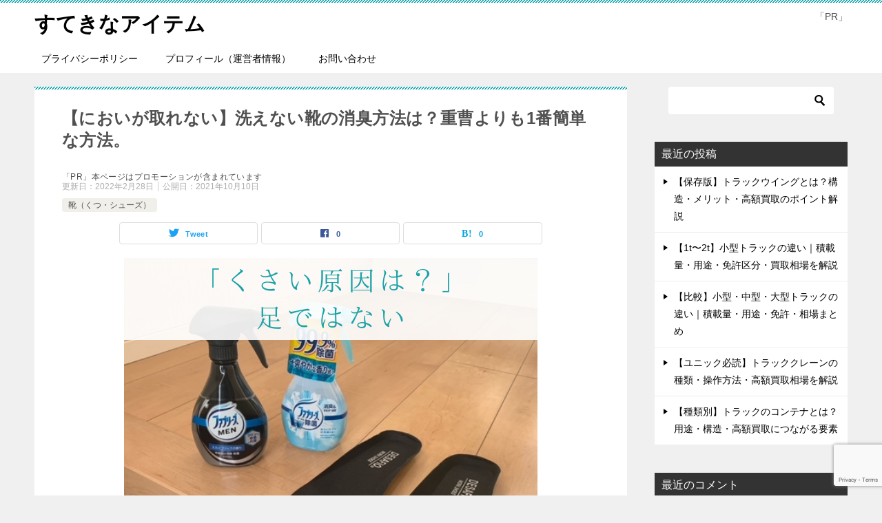

--- FILE ---
content_type: text/html; charset=UTF-8
request_url: https://sutekinaitem.com/foot-odor-insoles/
body_size: 18401
content:
<!doctype html>
<html lang="ja" class="col2 layout-footer-show">
<head>
	<meta charset="UTF-8">
	<meta name="viewport" content="width=device-width, initial-scale=1">
	<link rel="profile" href="http://gmpg.org/xfn/11">

	<title>【においが取れない】洗えない靴の消臭方法は？重曹よりも1番簡単な方法。</title>
<meta name='robots' content='max-image-preview:large' />
	<style>img:is([sizes="auto" i], [sizes^="auto," i]) { contain-intrinsic-size: 3000px 1500px }</style>
	    <script>
        var ajaxurl = 'https://sutekinaitem.com/wp-admin/admin-ajax.php';
        var sns_cnt = true;
                var cut_h = 3;
            </script>
	<link rel="alternate" type="application/rss+xml" title="すてきなアイテム &raquo; フィード" href="https://sutekinaitem.com/feed/" />
<link rel="alternate" type="application/rss+xml" title="すてきなアイテム &raquo; コメントフィード" href="https://sutekinaitem.com/comments/feed/" />
<link rel="alternate" type="application/rss+xml" title="すてきなアイテム &raquo; 【においが取れない】洗えない靴の消臭方法は？重曹よりも1番簡単な方法。 のコメントのフィード" href="https://sutekinaitem.com/foot-odor-insoles/feed/" />
<script type="text/javascript">
/* <![CDATA[ */
window._wpemojiSettings = {"baseUrl":"https:\/\/s.w.org\/images\/core\/emoji\/16.0.1\/72x72\/","ext":".png","svgUrl":"https:\/\/s.w.org\/images\/core\/emoji\/16.0.1\/svg\/","svgExt":".svg","source":{"concatemoji":"https:\/\/sutekinaitem.com\/wp-includes\/js\/wp-emoji-release.min.js?ver=6.8.3"}};
/*! This file is auto-generated */
!function(s,n){var o,i,e;function c(e){try{var t={supportTests:e,timestamp:(new Date).valueOf()};sessionStorage.setItem(o,JSON.stringify(t))}catch(e){}}function p(e,t,n){e.clearRect(0,0,e.canvas.width,e.canvas.height),e.fillText(t,0,0);var t=new Uint32Array(e.getImageData(0,0,e.canvas.width,e.canvas.height).data),a=(e.clearRect(0,0,e.canvas.width,e.canvas.height),e.fillText(n,0,0),new Uint32Array(e.getImageData(0,0,e.canvas.width,e.canvas.height).data));return t.every(function(e,t){return e===a[t]})}function u(e,t){e.clearRect(0,0,e.canvas.width,e.canvas.height),e.fillText(t,0,0);for(var n=e.getImageData(16,16,1,1),a=0;a<n.data.length;a++)if(0!==n.data[a])return!1;return!0}function f(e,t,n,a){switch(t){case"flag":return n(e,"\ud83c\udff3\ufe0f\u200d\u26a7\ufe0f","\ud83c\udff3\ufe0f\u200b\u26a7\ufe0f")?!1:!n(e,"\ud83c\udde8\ud83c\uddf6","\ud83c\udde8\u200b\ud83c\uddf6")&&!n(e,"\ud83c\udff4\udb40\udc67\udb40\udc62\udb40\udc65\udb40\udc6e\udb40\udc67\udb40\udc7f","\ud83c\udff4\u200b\udb40\udc67\u200b\udb40\udc62\u200b\udb40\udc65\u200b\udb40\udc6e\u200b\udb40\udc67\u200b\udb40\udc7f");case"emoji":return!a(e,"\ud83e\udedf")}return!1}function g(e,t,n,a){var r="undefined"!=typeof WorkerGlobalScope&&self instanceof WorkerGlobalScope?new OffscreenCanvas(300,150):s.createElement("canvas"),o=r.getContext("2d",{willReadFrequently:!0}),i=(o.textBaseline="top",o.font="600 32px Arial",{});return e.forEach(function(e){i[e]=t(o,e,n,a)}),i}function t(e){var t=s.createElement("script");t.src=e,t.defer=!0,s.head.appendChild(t)}"undefined"!=typeof Promise&&(o="wpEmojiSettingsSupports",i=["flag","emoji"],n.supports={everything:!0,everythingExceptFlag:!0},e=new Promise(function(e){s.addEventListener("DOMContentLoaded",e,{once:!0})}),new Promise(function(t){var n=function(){try{var e=JSON.parse(sessionStorage.getItem(o));if("object"==typeof e&&"number"==typeof e.timestamp&&(new Date).valueOf()<e.timestamp+604800&&"object"==typeof e.supportTests)return e.supportTests}catch(e){}return null}();if(!n){if("undefined"!=typeof Worker&&"undefined"!=typeof OffscreenCanvas&&"undefined"!=typeof URL&&URL.createObjectURL&&"undefined"!=typeof Blob)try{var e="postMessage("+g.toString()+"("+[JSON.stringify(i),f.toString(),p.toString(),u.toString()].join(",")+"));",a=new Blob([e],{type:"text/javascript"}),r=new Worker(URL.createObjectURL(a),{name:"wpTestEmojiSupports"});return void(r.onmessage=function(e){c(n=e.data),r.terminate(),t(n)})}catch(e){}c(n=g(i,f,p,u))}t(n)}).then(function(e){for(var t in e)n.supports[t]=e[t],n.supports.everything=n.supports.everything&&n.supports[t],"flag"!==t&&(n.supports.everythingExceptFlag=n.supports.everythingExceptFlag&&n.supports[t]);n.supports.everythingExceptFlag=n.supports.everythingExceptFlag&&!n.supports.flag,n.DOMReady=!1,n.readyCallback=function(){n.DOMReady=!0}}).then(function(){return e}).then(function(){var e;n.supports.everything||(n.readyCallback(),(e=n.source||{}).concatemoji?t(e.concatemoji):e.wpemoji&&e.twemoji&&(t(e.twemoji),t(e.wpemoji)))}))}((window,document),window._wpemojiSettings);
/* ]]> */
</script>
<style id='wp-emoji-styles-inline-css' type='text/css'>

	img.wp-smiley, img.emoji {
		display: inline !important;
		border: none !important;
		box-shadow: none !important;
		height: 1em !important;
		width: 1em !important;
		margin: 0 0.07em !important;
		vertical-align: -0.1em !important;
		background: none !important;
		padding: 0 !important;
	}
</style>
<link rel='stylesheet' id='wp-block-library-css' href='https://sutekinaitem.com/wp-includes/css/dist/block-library/style.min.css?ver=6.8.3' type='text/css' media='all' />
<style id='classic-theme-styles-inline-css' type='text/css'>
/*! This file is auto-generated */
.wp-block-button__link{color:#fff;background-color:#32373c;border-radius:9999px;box-shadow:none;text-decoration:none;padding:calc(.667em + 2px) calc(1.333em + 2px);font-size:1.125em}.wp-block-file__button{background:#32373c;color:#fff;text-decoration:none}
</style>
<style id='global-styles-inline-css' type='text/css'>
:root{--wp--preset--aspect-ratio--square: 1;--wp--preset--aspect-ratio--4-3: 4/3;--wp--preset--aspect-ratio--3-4: 3/4;--wp--preset--aspect-ratio--3-2: 3/2;--wp--preset--aspect-ratio--2-3: 2/3;--wp--preset--aspect-ratio--16-9: 16/9;--wp--preset--aspect-ratio--9-16: 9/16;--wp--preset--color--black: #000000;--wp--preset--color--cyan-bluish-gray: #abb8c3;--wp--preset--color--white: #ffffff;--wp--preset--color--pale-pink: #f78da7;--wp--preset--color--vivid-red: #cf2e2e;--wp--preset--color--luminous-vivid-orange: #ff6900;--wp--preset--color--luminous-vivid-amber: #fcb900;--wp--preset--color--light-green-cyan: #7bdcb5;--wp--preset--color--vivid-green-cyan: #00d084;--wp--preset--color--pale-cyan-blue: #8ed1fc;--wp--preset--color--vivid-cyan-blue: #0693e3;--wp--preset--color--vivid-purple: #9b51e0;--wp--preset--gradient--vivid-cyan-blue-to-vivid-purple: linear-gradient(135deg,rgba(6,147,227,1) 0%,rgb(155,81,224) 100%);--wp--preset--gradient--light-green-cyan-to-vivid-green-cyan: linear-gradient(135deg,rgb(122,220,180) 0%,rgb(0,208,130) 100%);--wp--preset--gradient--luminous-vivid-amber-to-luminous-vivid-orange: linear-gradient(135deg,rgba(252,185,0,1) 0%,rgba(255,105,0,1) 100%);--wp--preset--gradient--luminous-vivid-orange-to-vivid-red: linear-gradient(135deg,rgba(255,105,0,1) 0%,rgb(207,46,46) 100%);--wp--preset--gradient--very-light-gray-to-cyan-bluish-gray: linear-gradient(135deg,rgb(238,238,238) 0%,rgb(169,184,195) 100%);--wp--preset--gradient--cool-to-warm-spectrum: linear-gradient(135deg,rgb(74,234,220) 0%,rgb(151,120,209) 20%,rgb(207,42,186) 40%,rgb(238,44,130) 60%,rgb(251,105,98) 80%,rgb(254,248,76) 100%);--wp--preset--gradient--blush-light-purple: linear-gradient(135deg,rgb(255,206,236) 0%,rgb(152,150,240) 100%);--wp--preset--gradient--blush-bordeaux: linear-gradient(135deg,rgb(254,205,165) 0%,rgb(254,45,45) 50%,rgb(107,0,62) 100%);--wp--preset--gradient--luminous-dusk: linear-gradient(135deg,rgb(255,203,112) 0%,rgb(199,81,192) 50%,rgb(65,88,208) 100%);--wp--preset--gradient--pale-ocean: linear-gradient(135deg,rgb(255,245,203) 0%,rgb(182,227,212) 50%,rgb(51,167,181) 100%);--wp--preset--gradient--electric-grass: linear-gradient(135deg,rgb(202,248,128) 0%,rgb(113,206,126) 100%);--wp--preset--gradient--midnight: linear-gradient(135deg,rgb(2,3,129) 0%,rgb(40,116,252) 100%);--wp--preset--font-size--small: 13px;--wp--preset--font-size--medium: 20px;--wp--preset--font-size--large: 36px;--wp--preset--font-size--x-large: 42px;--wp--preset--spacing--20: 0.44rem;--wp--preset--spacing--30: 0.67rem;--wp--preset--spacing--40: 1rem;--wp--preset--spacing--50: 1.5rem;--wp--preset--spacing--60: 2.25rem;--wp--preset--spacing--70: 3.38rem;--wp--preset--spacing--80: 5.06rem;--wp--preset--shadow--natural: 6px 6px 9px rgba(0, 0, 0, 0.2);--wp--preset--shadow--deep: 12px 12px 50px rgba(0, 0, 0, 0.4);--wp--preset--shadow--sharp: 6px 6px 0px rgba(0, 0, 0, 0.2);--wp--preset--shadow--outlined: 6px 6px 0px -3px rgba(255, 255, 255, 1), 6px 6px rgba(0, 0, 0, 1);--wp--preset--shadow--crisp: 6px 6px 0px rgba(0, 0, 0, 1);}:where(.is-layout-flex){gap: 0.5em;}:where(.is-layout-grid){gap: 0.5em;}body .is-layout-flex{display: flex;}.is-layout-flex{flex-wrap: wrap;align-items: center;}.is-layout-flex > :is(*, div){margin: 0;}body .is-layout-grid{display: grid;}.is-layout-grid > :is(*, div){margin: 0;}:where(.wp-block-columns.is-layout-flex){gap: 2em;}:where(.wp-block-columns.is-layout-grid){gap: 2em;}:where(.wp-block-post-template.is-layout-flex){gap: 1.25em;}:where(.wp-block-post-template.is-layout-grid){gap: 1.25em;}.has-black-color{color: var(--wp--preset--color--black) !important;}.has-cyan-bluish-gray-color{color: var(--wp--preset--color--cyan-bluish-gray) !important;}.has-white-color{color: var(--wp--preset--color--white) !important;}.has-pale-pink-color{color: var(--wp--preset--color--pale-pink) !important;}.has-vivid-red-color{color: var(--wp--preset--color--vivid-red) !important;}.has-luminous-vivid-orange-color{color: var(--wp--preset--color--luminous-vivid-orange) !important;}.has-luminous-vivid-amber-color{color: var(--wp--preset--color--luminous-vivid-amber) !important;}.has-light-green-cyan-color{color: var(--wp--preset--color--light-green-cyan) !important;}.has-vivid-green-cyan-color{color: var(--wp--preset--color--vivid-green-cyan) !important;}.has-pale-cyan-blue-color{color: var(--wp--preset--color--pale-cyan-blue) !important;}.has-vivid-cyan-blue-color{color: var(--wp--preset--color--vivid-cyan-blue) !important;}.has-vivid-purple-color{color: var(--wp--preset--color--vivid-purple) !important;}.has-black-background-color{background-color: var(--wp--preset--color--black) !important;}.has-cyan-bluish-gray-background-color{background-color: var(--wp--preset--color--cyan-bluish-gray) !important;}.has-white-background-color{background-color: var(--wp--preset--color--white) !important;}.has-pale-pink-background-color{background-color: var(--wp--preset--color--pale-pink) !important;}.has-vivid-red-background-color{background-color: var(--wp--preset--color--vivid-red) !important;}.has-luminous-vivid-orange-background-color{background-color: var(--wp--preset--color--luminous-vivid-orange) !important;}.has-luminous-vivid-amber-background-color{background-color: var(--wp--preset--color--luminous-vivid-amber) !important;}.has-light-green-cyan-background-color{background-color: var(--wp--preset--color--light-green-cyan) !important;}.has-vivid-green-cyan-background-color{background-color: var(--wp--preset--color--vivid-green-cyan) !important;}.has-pale-cyan-blue-background-color{background-color: var(--wp--preset--color--pale-cyan-blue) !important;}.has-vivid-cyan-blue-background-color{background-color: var(--wp--preset--color--vivid-cyan-blue) !important;}.has-vivid-purple-background-color{background-color: var(--wp--preset--color--vivid-purple) !important;}.has-black-border-color{border-color: var(--wp--preset--color--black) !important;}.has-cyan-bluish-gray-border-color{border-color: var(--wp--preset--color--cyan-bluish-gray) !important;}.has-white-border-color{border-color: var(--wp--preset--color--white) !important;}.has-pale-pink-border-color{border-color: var(--wp--preset--color--pale-pink) !important;}.has-vivid-red-border-color{border-color: var(--wp--preset--color--vivid-red) !important;}.has-luminous-vivid-orange-border-color{border-color: var(--wp--preset--color--luminous-vivid-orange) !important;}.has-luminous-vivid-amber-border-color{border-color: var(--wp--preset--color--luminous-vivid-amber) !important;}.has-light-green-cyan-border-color{border-color: var(--wp--preset--color--light-green-cyan) !important;}.has-vivid-green-cyan-border-color{border-color: var(--wp--preset--color--vivid-green-cyan) !important;}.has-pale-cyan-blue-border-color{border-color: var(--wp--preset--color--pale-cyan-blue) !important;}.has-vivid-cyan-blue-border-color{border-color: var(--wp--preset--color--vivid-cyan-blue) !important;}.has-vivid-purple-border-color{border-color: var(--wp--preset--color--vivid-purple) !important;}.has-vivid-cyan-blue-to-vivid-purple-gradient-background{background: var(--wp--preset--gradient--vivid-cyan-blue-to-vivid-purple) !important;}.has-light-green-cyan-to-vivid-green-cyan-gradient-background{background: var(--wp--preset--gradient--light-green-cyan-to-vivid-green-cyan) !important;}.has-luminous-vivid-amber-to-luminous-vivid-orange-gradient-background{background: var(--wp--preset--gradient--luminous-vivid-amber-to-luminous-vivid-orange) !important;}.has-luminous-vivid-orange-to-vivid-red-gradient-background{background: var(--wp--preset--gradient--luminous-vivid-orange-to-vivid-red) !important;}.has-very-light-gray-to-cyan-bluish-gray-gradient-background{background: var(--wp--preset--gradient--very-light-gray-to-cyan-bluish-gray) !important;}.has-cool-to-warm-spectrum-gradient-background{background: var(--wp--preset--gradient--cool-to-warm-spectrum) !important;}.has-blush-light-purple-gradient-background{background: var(--wp--preset--gradient--blush-light-purple) !important;}.has-blush-bordeaux-gradient-background{background: var(--wp--preset--gradient--blush-bordeaux) !important;}.has-luminous-dusk-gradient-background{background: var(--wp--preset--gradient--luminous-dusk) !important;}.has-pale-ocean-gradient-background{background: var(--wp--preset--gradient--pale-ocean) !important;}.has-electric-grass-gradient-background{background: var(--wp--preset--gradient--electric-grass) !important;}.has-midnight-gradient-background{background: var(--wp--preset--gradient--midnight) !important;}.has-small-font-size{font-size: var(--wp--preset--font-size--small) !important;}.has-medium-font-size{font-size: var(--wp--preset--font-size--medium) !important;}.has-large-font-size{font-size: var(--wp--preset--font-size--large) !important;}.has-x-large-font-size{font-size: var(--wp--preset--font-size--x-large) !important;}
:where(.wp-block-post-template.is-layout-flex){gap: 1.25em;}:where(.wp-block-post-template.is-layout-grid){gap: 1.25em;}
:where(.wp-block-columns.is-layout-flex){gap: 2em;}:where(.wp-block-columns.is-layout-grid){gap: 2em;}
:root :where(.wp-block-pullquote){font-size: 1.5em;line-height: 1.6;}
</style>
<link rel='stylesheet' id='contact-form-7-css' href='https://sutekinaitem.com/wp-content/plugins/contact-form-7/includes/css/styles.css?ver=6.0.6' type='text/css' media='all' />
<link rel='stylesheet' id='keni_character_css-css' href='https://sutekinaitem.com/wp-content/plugins/keni-character-plugin/css/keni_character.css?ver=6.8.3' type='text/css' media='all' />
<link rel='stylesheet' id='keni-style-css' href='https://sutekinaitem.com/wp-content/themes/keni80_wp_standard_all_202107130556/style.css?ver=6.8.3' type='text/css' media='all' />
<link rel='stylesheet' id='keni_base-css' href='https://sutekinaitem.com/wp-content/themes/keni80_wp_standard_all_202107130556/base.css?ver=6.8.3' type='text/css' media='all' />
<link rel='stylesheet' id='keni-advanced-css' href='https://sutekinaitem.com/wp-content/themes/keni80_wp_standard_all_202107130556/advanced.css?ver=6.8.3' type='text/css' media='all' />
<link rel='stylesheet' id='keni_base_default-css' href='https://sutekinaitem.com/wp-content/themes/keni80_wp_standard_all_202107130556/default-style.css?ver=6.8.3' type='text/css' media='all' />
<link rel="canonical" href="https://sutekinaitem.com/foot-odor-insoles/" />
<link rel="https://api.w.org/" href="https://sutekinaitem.com/wp-json/" /><link rel="alternate" title="JSON" type="application/json" href="https://sutekinaitem.com/wp-json/wp/v2/posts/3143" /><link rel="EditURI" type="application/rsd+xml" title="RSD" href="https://sutekinaitem.com/xmlrpc.php?rsd" />
<link rel='shortlink' href='https://sutekinaitem.com/?p=3143' />
<link rel="alternate" title="oEmbed (JSON)" type="application/json+oembed" href="https://sutekinaitem.com/wp-json/oembed/1.0/embed?url=https%3A%2F%2Fsutekinaitem.com%2Ffoot-odor-insoles%2F" />
<link rel="alternate" title="oEmbed (XML)" type="text/xml+oembed" href="https://sutekinaitem.com/wp-json/oembed/1.0/embed?url=https%3A%2F%2Fsutekinaitem.com%2Ffoot-odor-insoles%2F&#038;format=xml" />
<meta name="description" content="その原因と、すぐにできる簡単な対策を徹底検証。靴洗いに比べたら一瞬です。 洗えないブーツ（靴） 安全靴は洗いたくない 靴が臭くなると、玄関も少し匂ってきます。毎日ファブリーズも、かなり面倒です。 5つの項目で、解説します …">
        <!--OGP-->
		<meta property="og:type" content="article" />
<meta property="og:url" content="https://sutekinaitem.com/foot-odor-insoles/" />
        <meta property="og:title" content="【においが取れない】洗えない靴の消臭方法は？重曹よりも1番簡単な方法。"/>
        <meta property="og:description" content="その原因と、すぐにできる簡単な対策を徹底検証。靴洗いに比べたら一瞬です。 洗えないブーツ（靴） 安全靴は洗いたくない 靴が臭くなると、玄関も少し匂ってきます。毎日ファブリーズも、かなり面倒です。 5つの項目で、解説します …">
        <meta property="og:site_name" content="すてきなアイテム">
        <meta property="og:image" content="https://sutekinaitem.com/wp-content/uploads/2021/10/足が臭い原因は？原因は足ではなかった。.png">
		            <meta property="og:image:type" content="image/png">
			            <meta property="og:image:width" content="600">
            <meta property="og:image:height" content="371">
			        <meta property="og:locale" content="ja_JP">
		        <!--OGP-->
		<style type="text/css">.recentcomments a{display:inline !important;padding:0 !important;margin:0 !important;}</style><noscript><style>.lazyload[data-src]{display:none !important;}</style></noscript><style>.lazyload{background-image:none !important;}.lazyload:before{background-image:none !important;}</style>		<style type="text/css" id="wp-custom-css">
			/*アフィリエイト用のボタン*/
.af_button>a{
    margin: .5em .10em .5em 0;
    text-decoration: none;
    display: inline-block;
    padding: .7em 2em;
    border-radius: 3px;
    box-shadow: 0 4px 4px rgba(0,0,0,.2), 0 2px 3px -2px rgba(0,0,0,.15);
    background-color: #ee827c;/*背景の色*/
    color: #fff;/*文字の色*/
    font-weight: bold;/*文字の太さ*/
}
.af_button>a:hover{
    text-decoration: none;
    box-shadow: 0 13px 20px -3px rgba(0,0,0,.24);
    -webkit-tap-highlight-color: transparent;
}
.af_button{
text-align:center;/*中央寄せ*/
}
/*アフィリエイト用のボタン2*/
.af_button2>a{
    margin: .5em .10em .5em 0;
    text-decoration: none;
    display: inline-block;
    padding: .7em 2em;
    border-radius: 3px;
    box-shadow: 0 4px 4px rgba(0,0,0,.2), 0 2px 3px -2px rgba(0,0,0,.15);
    background-color: #32cd32;/*背景の色*/
    color: #fff;/*文字の色*/
    font-weight: bold;/*文字の太さ*/
}
.af_button2>a:hover{
    text-decoration: none;
    box-shadow: 0 13px 20px -3px rgba(0,0,0,.24);
    -webkit-tap-highlight-color: transparent;
}
.af_button2{
text-align:center;/*中央寄せ*/
}
		</style>
			<script type="text/javascript">
    (function(c,l,a,r,i,t,y){
        c[a]=c[a]||function(){(c[a].q=c[a].q||[]).push(arguments)};
        t=l.createElement(r);t.async=1;t.src="https://www.clarity.ms/tag/"+i;
        y=l.getElementsByTagName(r)[0];y.parentNode.insertBefore(t,y);
    })(window, document, "clarity", "script", "9g3glunhy7");
</script>
</head>

<body class="wp-singular post-template-default single single-post postid-3143 single-format-standard wp-theme-keni80_wp_standard_all_202107130556"><!--ページの属性-->

<div id="top" class="keni-container">

<!--▼▼ ヘッダー ▼▼-->
<div class="keni-header_wrap">
	<div class="keni-header_outer">
		
		<header class="keni-header keni-header_col1">
			<div class="keni-header_inner">

							<p class="site-title"><a href="https://sutekinaitem.com/" rel="home">すてきなアイテム</a></p>
			
			<div class="keni-header_cont">
			<p class="site-description">「PR」</p>			</div>

			</div><!--keni-header_inner-->
		</header><!--keni-header-->	</div><!--keni-header_outer-->
</div><!--keni-header_wrap-->
<!--▲▲ ヘッダー ▲▲-->

<div id="click-space"></div>

<!--▼▼ グローバルナビ ▼▼-->
<div class="keni-gnav_wrap">
	<div class="keni-gnav_outer">
		<nav class="keni-gnav">
			<div class="keni-gnav_inner">

				<ul id="menu" class="keni-gnav_cont">
				<li id="menu-item-12830" class="menu-item menu-item-type-post_type menu-item-object-page menu-item-12830"><a href="https://sutekinaitem.com/privacypolicy/">プライバシーポリシー</a></li>
<li id="menu-item-12834" class="menu-item menu-item-type-post_type menu-item-object-page menu-item-12834"><a href="https://sutekinaitem.com/profile/">プロフィール（運営者情報）</a></li>
<li id="menu-item-26298" class="menu-item menu-item-type-post_type menu-item-object-page menu-item-26298"><a href="https://sutekinaitem.com/contact/">お問い合わせ</a></li>
				<li class="menu-search"><div class="search-box">
	<form role="search" method="get" id="keni_search" class="searchform" action="https://sutekinaitem.com/">
		<input type="text" value="" name="s" aria-label="検索"><button class="btn-search"><img src="https://sutekinaitem.com/wp-content/ewww/lazy/placeholder-18x18.png" width="18" height="18" alt="検索" data-src="https://sutekinaitem.com/wp-content/themes/keni80_wp_standard_all_202107130556/images/icon/search_black.svg" class="lazyload"><noscript><img src="https://sutekinaitem.com/wp-content/themes/keni80_wp_standard_all_202107130556/images/icon/search_black.svg" width="18" height="18" alt="検索" data-eio="l"></noscript></button>
	</form>
</div></li>
				</ul>
			</div>
			<div class="keni-gnav_btn_wrap">
				<div class="keni-gnav_btn"><span class="keni-gnav_btn_icon-open"></span></div>
			</div>
		</nav>
	</div>
</div>



<div class="keni-main_wrap">
	<div class="keni-main_outer">

		<!--▼▼ メインコンテンツ ▼▼-->
		<main id="main" class="keni-main">
			<div class="keni-main_inner">

				<aside class="free-area free-area_before-title">
									</aside><!-- #secondary -->

		<article class="post-3143 post type-post status-publish format-standard has-post-thumbnail category-6 keni-section" itemscope itemtype="http://schema.org/Article">
<meta itemscope itemprop="mainEntityOfPage"  itemType="https://schema.org/WebPage" itemid="https://sutekinaitem.com/foot-odor-insoles/" />

<div class="keni-section_wrap article_wrap">
	<div class="keni-section">

		<header class="article-header">
			<h1 class="entry_title" itemprop="headline">【においが取れない】洗えない靴の消臭方法は？重曹よりも1番簡単な方法。</h1>
			<div class="entry_status">
	<div class="keni8-pr">「PR」本ページはプロモーションが含まれています</div>	<ul class="entry_date">
		<li class="entry_date_item">更新日：<time itemprop="dateModified" datetime="2022-02-28T20:57:49+09:00" content="2022-02-28T20:57:49+09:00">2022年2月28日</time></li>		<li class="entry_date_item">公開日：<time itemprop="datePublished" datetime="2021-10-10T16:17:19+09:00" content="2021-10-10T16:17:19+09:00">2021年10月10日</time></li>	</ul>
		<ul class="entry_category">
		<li class="entry_category_item %e9%9d%b4%ef%bc%88%e3%81%8f%e3%81%a4%e3%83%bb%e3%82%b7%e3%83%a5%e3%83%bc%e3%82%ba%ef%bc%89"><a href="https://sutekinaitem.com/category/%e9%9d%b4%ef%bc%88%e3%81%8f%e3%81%a4%e3%83%bb%e3%82%b7%e3%83%a5%e3%83%bc%e3%82%ba%ef%bc%89/">靴（くつ・シューズ）</a></li>	</ul>
</div>						<aside class="sns-btn_wrap">
	        <div class="sns-btn_tw" data-url="https://sutekinaitem.com/foot-odor-insoles/" data-title="%E3%80%90%E3%81%AB%E3%81%8A%E3%81%84%E3%81%8C%E5%8F%96%E3%82%8C%E3%81%AA%E3%81%84%E3%80%91%E6%B4%97%E3%81%88%E3%81%AA%E3%81%84%E9%9D%B4%E3%81%AE%E6%B6%88%E8%87%AD%E6%96%B9%E6%B3%95%E3%81%AF%EF%BC%9F%E9%87%8D%E6%9B%B9%E3%82%88%E3%82%8A%E3%82%821%E7%95%AA%E7%B0%A1%E5%8D%98%E3%81%AA%E6%96%B9%E6%B3%95%E3%80%82"></div>
        <div class="sns-btn_fb" data-url="https://sutekinaitem.com/foot-odor-insoles/" data-title="%E3%80%90%E3%81%AB%E3%81%8A%E3%81%84%E3%81%8C%E5%8F%96%E3%82%8C%E3%81%AA%E3%81%84%E3%80%91%E6%B4%97%E3%81%88%E3%81%AA%E3%81%84%E9%9D%B4%E3%81%AE%E6%B6%88%E8%87%AD%E6%96%B9%E6%B3%95%E3%81%AF%EF%BC%9F%E9%87%8D%E6%9B%B9%E3%82%88%E3%82%8A%E3%82%821%E7%95%AA%E7%B0%A1%E5%8D%98%E3%81%AA%E6%96%B9%E6%B3%95%E3%80%82"></div>
        <div class="sns-btn_hatena" data-url="https://sutekinaitem.com/foot-odor-insoles/" data-title="%E3%80%90%E3%81%AB%E3%81%8A%E3%81%84%E3%81%8C%E5%8F%96%E3%82%8C%E3%81%AA%E3%81%84%E3%80%91%E6%B4%97%E3%81%88%E3%81%AA%E3%81%84%E9%9D%B4%E3%81%AE%E6%B6%88%E8%87%AD%E6%96%B9%E6%B3%95%E3%81%AF%EF%BC%9F%E9%87%8D%E6%9B%B9%E3%82%88%E3%82%8A%E3%82%821%E7%95%AA%E7%B0%A1%E5%8D%98%E3%81%AA%E6%96%B9%E6%B3%95%E3%80%82"></div>
		</aside>					</header><!-- .article-header -->

		<div class="article-body" itemprop="articleBody">
			
			<div class="article-visual" itemprop="image" itemscope itemtype="https://schema.org/ImageObject">
				<img src="https://sutekinaitem.com/wp-content/ewww/lazy/placeholder-600x371.png" alt="【においが取れない】洗えない靴の消臭方法は？重曹よりも1番簡単な方法。" loading="lazy"
                     width="600"
                     height="371" data-src="https://sutekinaitem.com/wp-content/uploads/2021/10/足が臭い原因は？原因は足ではなかった。.png" class="lazyload"><noscript><img src="https://sutekinaitem.com/wp-content/uploads/2021/10/足が臭い原因は？原因は足ではなかった。.png" alt="【においが取れない】洗えない靴の消臭方法は？重曹よりも1番簡単な方法。" loading="lazy"
                     width="600"
                     height="371" data-eio="l"></noscript>
				<meta itemprop="url" content="https://sutekinaitem.com/wp-content/uploads/2021/10/足が臭い原因は？原因は足ではなかった。.png">
				<meta itemprop="width" content="600">
				<meta itemprop="height" content="371">
			</div>
			
			<p>						<div class="chat_l ">						<div class="talker"><b><img decoding="async" class="square lazyload" src="https://sutekinaitem.com/wp-content/ewww/lazy/placeholder-221x300.png" alt="困った" loading="lazy" data-src="https://sutekinaitem.com/wp-content/uploads/2021/09/名称未設定のデザイン-2021-09-17T114938.250-221x300.png"><noscript><img decoding="async" class="square" src="https://sutekinaitem.com/wp-content/uploads/2021/09/名称未設定のデザイン-2021-09-17T114938.250-221x300.png" alt="困った" loading="lazy" data-eio="l"></noscript>						</b></div>				<div class="bubble_wrap">					<div class="bubble rc8" style="background-color:#ffffff">
					<div class="bubble_in" style="border-color:#ffffff">
					<p>「<span class="green"><strong>足がくさい？</strong></span>」「それは、<strong>靴のにおい</strong>のせいかな？」どうしよう。</p>
					</div>
					</div></div>
</div>
						<div class="chat_r ">						<div class="talker"><b><img decoding="async" class="square lazyload" src="https://sutekinaitem.com/wp-content/ewww/lazy/placeholder-221x300.png" alt="Q＆A" loading="lazy" data-src="https://sutekinaitem.com/wp-content/uploads/2021/09/名称未設定のデザイン-2021-09-17T115154.729-221x300.png"><noscript><img decoding="async" class="square" src="https://sutekinaitem.com/wp-content/uploads/2021/09/名称未設定のデザイン-2021-09-17T115154.729-221x300.png" alt="Q＆A" loading="lazy" data-eio="l"></noscript>						</b></div>				<div class="bubble_wrap">					<div class="bubble rc8" style="background-color:#ffffff">
					<div class="bubble_in" style="border-color:#ffffff">
					<p>「<span class="green"><strong>足をどれだけ洗っても</strong></span>、毎日匂ってしまうのはなぜでしょうか？」</p>
					</div>
					</div></div>
</div>
その原因と、すぐにできる簡単な対策を徹底検証。靴洗いに比べたら一瞬です。</p>
<p>						<div class="chat_l ">						<div class="talker"><b><img decoding="async" class="square lazyload" src="https://sutekinaitem.com/wp-content/ewww/lazy/placeholder-300x300.png" alt="洗えない" loading="lazy" data-src="https://sutekinaitem.com/wp-content/uploads/2022/02/困った-300x300.png"><noscript><img decoding="async" class="square" src="https://sutekinaitem.com/wp-content/uploads/2022/02/困った-300x300.png" alt="洗えない" loading="lazy" data-eio="l"></noscript>						</b></div>				<div class="bubble_wrap">					<div class="bubble rc8" style="background-color:#ffffff">
					<div class="bubble_in" style="border-color:#ffffff">
					<p>靴を洗うのも、中々めんどくさいですよね。<span class="green"><strong>洗えない革靴や</strong></span>、<strong>安全靴も</strong>困ります。</p>
					</div>
					</div></div>
</div>
<br />
<img fetchpriority="high" decoding="async" src="https://sutekinaitem.com/wp-content/ewww/lazy/placeholder-600x420.png" alt="洗えない、ブーツや安全靴。ニオイがとれない" width="600" height="420" class="alignnone size-full wp-image-5357 lazyload"   data-src="https://sutekinaitem.com/wp-content/uploads/2021/10/洗えない、ブーツや安全靴。ニオイがとれない.jpg" data-srcset="https://sutekinaitem.com/wp-content/uploads/2021/10/洗えない、ブーツや安全靴。ニオイがとれない.jpg 600w, https://sutekinaitem.com/wp-content/uploads/2021/10/洗えない、ブーツや安全靴。ニオイがとれない-300x210.jpg 300w" data-sizes="auto" /><noscript><img fetchpriority="high" decoding="async" src="https://sutekinaitem.com/wp-content/uploads/2021/10/洗えない、ブーツや安全靴。ニオイがとれない.jpg" alt="洗えない、ブーツや安全靴。ニオイがとれない" width="600" height="420" class="alignnone size-full wp-image-5357" srcset="https://sutekinaitem.com/wp-content/uploads/2021/10/洗えない、ブーツや安全靴。ニオイがとれない.jpg 600w, https://sutekinaitem.com/wp-content/uploads/2021/10/洗えない、ブーツや安全靴。ニオイがとれない-300x210.jpg 300w" sizes="(max-width: 600px) 100vw, 600px" data-eio="l" /></noscript><br />
<span style="font-size: 14px;">洗えないブーツ（靴）</span></p>
<p><img decoding="async" src="https://sutekinaitem.com/wp-content/ewww/lazy/placeholder-600x420.png" alt="安全靴も臭くて困る" width="600" height="420" class="alignnone size-full wp-image-5358 lazyload"   data-src="https://sutekinaitem.com/wp-content/uploads/2021/10/安全靴も臭くて困る.jpg" data-srcset="https://sutekinaitem.com/wp-content/uploads/2021/10/安全靴も臭くて困る.jpg 600w, https://sutekinaitem.com/wp-content/uploads/2021/10/安全靴も臭くて困る-300x210.jpg 300w" data-sizes="auto" /><noscript><img decoding="async" src="https://sutekinaitem.com/wp-content/uploads/2021/10/安全靴も臭くて困る.jpg" alt="安全靴も臭くて困る" width="600" height="420" class="alignnone size-full wp-image-5358" srcset="https://sutekinaitem.com/wp-content/uploads/2021/10/安全靴も臭くて困る.jpg 600w, https://sutekinaitem.com/wp-content/uploads/2021/10/安全靴も臭くて困る-300x210.jpg 300w" sizes="(max-width: 600px) 100vw, 600px" data-eio="l" /></noscript><br />
<span style="font-size: 14px;">安全靴は洗いたくない</span></p>
<p>靴が臭くなると、玄関も少し匂ってきます。毎日ファブリーズも、かなり面倒です。</p>
<p><img decoding="async" src="https://sutekinaitem.com/wp-content/ewww/lazy/placeholder-600x420.png" alt="靴のにおいで、玄関も「においがする」" width="600" height="420" class="alignnone size-full wp-image-5359 lazyload"   data-src="https://sutekinaitem.com/wp-content/uploads/2021/10/靴のにおいで、玄関も「においがする」.jpg" data-srcset="https://sutekinaitem.com/wp-content/uploads/2021/10/靴のにおいで、玄関も「においがする」.jpg 600w, https://sutekinaitem.com/wp-content/uploads/2021/10/靴のにおいで、玄関も「においがする」-300x210.jpg 300w" data-sizes="auto" /><noscript><img decoding="async" src="https://sutekinaitem.com/wp-content/uploads/2021/10/靴のにおいで、玄関も「においがする」.jpg" alt="靴のにおいで、玄関も「においがする」" width="600" height="420" class="alignnone size-full wp-image-5359" srcset="https://sutekinaitem.com/wp-content/uploads/2021/10/靴のにおいで、玄関も「においがする」.jpg 600w, https://sutekinaitem.com/wp-content/uploads/2021/10/靴のにおいで、玄関も「においがする」-300x210.jpg 300w" sizes="(max-width: 600px) 100vw, 600px" data-eio="l" /></noscript></p>
						<div class="chat_l ">						<div class="talker"><b><img decoding="async" class="square lazyload" src="https://sutekinaitem.com/wp-content/ewww/lazy/placeholder-300x300.png" alt="ナイス！" loading="lazy" data-src="https://sutekinaitem.com/wp-content/uploads/2022/01/方法-300x300.png"><noscript><img decoding="async" class="square" src="https://sutekinaitem.com/wp-content/uploads/2022/01/方法-300x300.png" alt="ナイス！" loading="lazy" data-eio="l"></noscript>						</b></div>				<div class="bubble_wrap">					<div class="bubble rc8" style="background-color:#ffffff">
					<div class="bubble_in" style="border-color:#ffffff">
					<p><strong>靴が臭くなると</strong>、<span class="green"><strong>足まで</strong></span>臭くなってしまいます。その原因のほとんどは、インソールにありました。</p>
					</div>
					</div></div>
</div>

						<div class="chat_r ">						<div class="talker"><b><img decoding="async" class="square lazyload" src="https://sutekinaitem.com/wp-content/ewww/lazy/placeholder-300x300.png" alt="徹底解説" loading="lazy" data-src="https://sutekinaitem.com/wp-content/uploads/2022/01/解説-300x300.png"><noscript><img decoding="async" class="square" src="https://sutekinaitem.com/wp-content/uploads/2022/01/解説-300x300.png" alt="徹底解説" loading="lazy" data-eio="l"></noscript>						</b></div>				<div class="bubble_wrap">					<div class="bubble rc8" style="background-color:#ffffff">
					<div class="bubble_in" style="border-color:#ffffff">
					<p>重曹でつけるのも、薬品使うみたいでイヤですし、ちょっと大変。殺菌漂白剤も。。</p>
					</div>
					</div></div>
</div>

<p>5つの項目で、解説します。</p>
<ul>
<li>足が臭いのはなぜ</li>
<li>においの悩みを徹底調査</li>
<li>健全で簡単な、方法を大公開</li>
<li>消臭特化型のインソール</li>
<li>まとめ</li>
</ul>
<p>&nbsp;</p>
<h2>靴のにおいが取れない、足が臭い？</h2>
<p><img decoding="async" src="https://sutekinaitem.com/wp-content/ewww/lazy/placeholder-600x420.png" alt="足ではなく、靴が原因" width="600" height="420" class="alignnone size-full wp-image-5362 lazyload"   data-src="https://sutekinaitem.com/wp-content/uploads/2021/10/足ではなく、靴が原因.png" data-srcset="https://sutekinaitem.com/wp-content/uploads/2021/10/足ではなく、靴が原因.png 600w, https://sutekinaitem.com/wp-content/uploads/2021/10/足ではなく、靴が原因-300x210.png 300w" data-sizes="auto" /><noscript><img decoding="async" src="https://sutekinaitem.com/wp-content/uploads/2021/10/足ではなく、靴が原因.png" alt="足ではなく、靴が原因" width="600" height="420" class="alignnone size-full wp-image-5362" srcset="https://sutekinaitem.com/wp-content/uploads/2021/10/足ではなく、靴が原因.png 600w, https://sutekinaitem.com/wp-content/uploads/2021/10/足ではなく、靴が原因-300x210.png 300w" sizes="(max-width: 600px) 100vw, 600px" data-eio="l" /></noscript></p>
<p>実は<strong>足が臭いのではなく</strong>、<span class="green"><strong>くつが臭くなって→足も臭くなってしまう</strong></span>んです。</p>
						<div class="chat_r ">						<div class="talker"><b><img decoding="async" class="square lazyload" src="https://sutekinaitem.com/wp-content/ewww/lazy/placeholder-221x300.png" alt="Q&amp;A" loading="lazy" data-src="https://sutekinaitem.com/wp-content/uploads/2021/09/名称未設定のデザイン-2021-09-17T115107.542-221x300.png"><noscript><img decoding="async" class="square" src="https://sutekinaitem.com/wp-content/uploads/2021/09/名称未設定のデザイン-2021-09-17T115107.542-221x300.png" alt="Q&amp;A" loading="lazy" data-eio="l"></noscript>						</b></div>				<div class="bubble_wrap">					<div class="bubble rc8" style="background-color:#ffffff">
					<div class="bubble_in" style="border-color:#ffffff">
					<p>まずは、原因を理解しておきましょう。</p>
					</div>
					</div></div>
</div>

<h3>汗の発汗直後は無臭？</h3>
<p><strong>「わき」でも「足」でも同じなんですが</strong>、発汗直後は『<span class="green"><strong>ほとんど無臭</strong></span>』です。それが、細菌と合わさって「イヤな匂い」を発します。<br />
						<div class="chat_l ">						<div class="talker"><b><img decoding="async" class="square lazyload" src="https://sutekinaitem.com/wp-content/ewww/lazy/placeholder-221x300.png" alt="失敗" loading="lazy" data-src="https://sutekinaitem.com/wp-content/uploads/2021/09/名称未設定のデザイン-2021-09-17T114938.250-221x300.png"><noscript><img decoding="async" class="square" src="https://sutekinaitem.com/wp-content/uploads/2021/09/名称未設定のデザイン-2021-09-17T114938.250-221x300.png" alt="失敗" loading="lazy" data-eio="l"></noscript>						</b></div>				<div class="bubble_wrap">					<div class="bubble rc8" style="background-color:#ffffff">
					<div class="bubble_in" style="border-color:#ffffff">
					<p><span class="green"><strong>ただストレス性の発汗</strong></span>は、匂いがあります。私も経験がありますね。</p>
					</div>
					</div></div>
</div>
						<div class="chat_r ">						<div class="talker"><b><img decoding="async" class="square lazyload" src="https://sutekinaitem.com/wp-content/ewww/lazy/placeholder-221x300.png" alt="POINT" loading="lazy" data-src="https://sutekinaitem.com/wp-content/uploads/2021/09/名称未設定のデザイン-2021-09-17T114429.088-221x300.png"><noscript><img decoding="async" class="square" src="https://sutekinaitem.com/wp-content/uploads/2021/09/名称未設定のデザイン-2021-09-17T114429.088-221x300.png" alt="POINT" loading="lazy" data-eio="l"></noscript>						</b></div>				<div class="bubble_wrap">					<div class="bubble rc8" style="background-color:#ffffff">
					<div class="bubble_in" style="border-color:#ffffff">
					<p>でも、ほとんど場合は、細菌と混ざらなければ大丈夫！</p>
					</div>
					</div></div>
</div>
</p>
<h4>細菌はどこにいる？</h4>
<p>						<div class="chat_l ">						<div class="talker"><b><img decoding="async" class="square lazyload" src="https://sutekinaitem.com/wp-content/ewww/lazy/placeholder-221x300.png" alt="Q＆A" loading="lazy" data-src="https://sutekinaitem.com/wp-content/uploads/2021/09/名称未設定のデザイン-2021-09-17T115154.729-221x300.png"><noscript><img decoding="async" class="square" src="https://sutekinaitem.com/wp-content/uploads/2021/09/名称未設定のデザイン-2021-09-17T115154.729-221x300.png" alt="Q＆A" loading="lazy" data-eio="l"></noscript>						</b></div>				<div class="bubble_wrap">					<div class="bubble rc8" style="background-color:#ffffff">
					<div class="bubble_in" style="border-color:#ffffff">
					<p>足をどれだけ洗っても「ダメなのかな。。」</p>
					</div>
					</div></div>
</div>
<span class="green"><strong>靴の中が、1度臭くなると</strong></span>、いくら洗った足でも、すぐに足まで臭くなってしまいます。</p>
<p>足が臭かったのではなく、靴が臭くなっていたのが原因です。（細菌が増えた）<br />
						<div class="chat_r ">						<div class="talker"><b><img decoding="async" class="square lazyload" src="https://sutekinaitem.com/wp-content/ewww/lazy/placeholder-221x300.png" alt="Q&amp;A" loading="lazy" data-src="https://sutekinaitem.com/wp-content/uploads/2021/09/名称未設定のデザイン-2021-09-17T115107.542-221x300.png"><noscript><img decoding="async" class="square" src="https://sutekinaitem.com/wp-content/uploads/2021/09/名称未設定のデザイン-2021-09-17T115107.542-221x300.png" alt="Q&amp;A" loading="lazy" data-eio="l"></noscript>						</b></div>				<div class="bubble_wrap">					<div class="bubble rc8" style="background-color:#ffffff">
					<div class="bubble_in" style="border-color:#ffffff">
					<p>くつの内側です。特にインソール（くつの中敷き）が大問題。試しに「におい」を確認してみましょう。</p>
					</div>
					</div></div>
</div>
</p>
<p><img decoding="async" src="https://sutekinaitem.com/wp-content/ewww/lazy/placeholder-600x420.png" alt="足の臭いではなく、先ずインソールを「確認」" width="600" height="420" class="alignnone size-full wp-image-3165 lazyload"   data-src="https://sutekinaitem.com/wp-content/uploads/2021/10/インソールを「確認」.jpg" data-srcset="https://sutekinaitem.com/wp-content/uploads/2021/10/インソールを「確認」.jpg 600w, https://sutekinaitem.com/wp-content/uploads/2021/10/インソールを「確認」-300x210.jpg 300w" data-sizes="auto" /><noscript><img decoding="async" src="https://sutekinaitem.com/wp-content/uploads/2021/10/インソールを「確認」.jpg" alt="足の臭いではなく、先ずインソールを「確認」" width="600" height="420" class="alignnone size-full wp-image-3165" srcset="https://sutekinaitem.com/wp-content/uploads/2021/10/インソールを「確認」.jpg 600w, https://sutekinaitem.com/wp-content/uploads/2021/10/インソールを「確認」-300x210.jpg 300w" sizes="(max-width: 600px) 100vw, 600px" data-eio="l" /></noscript></p>
<p>インソールが問題だったことに気が付けば、<span class="green"><strong>インソールを洗濯機で洗うだけ</strong></span>で解決します。</p>
<h2>においの悩みを大調査</h2>
<p>「足のにおい」で困っている人は、とっても多いですね。だれかに相談も気が引けます。						<div class="chat_l ">						<div class="talker"><b><img decoding="async" class="square lazyload" src="https://sutekinaitem.com/wp-content/ewww/lazy/placeholder-300x300.png" alt="口コミ1" loading="lazy" data-src="https://sutekinaitem.com/wp-content/uploads/2022/02/あせあせ-300x300.png"><noscript><img decoding="async" class="square" src="https://sutekinaitem.com/wp-content/uploads/2022/02/あせあせ-300x300.png" alt="口コミ1" loading="lazy" data-eio="l"></noscript>						</b></div>				<div class="bubble_wrap">					<div class="bubble rc8" style="background-color:#ffffff">
					<div class="bubble_in" style="border-color:#ffffff">
					<p>足のにおいが気になって、友達の家に上がれないわ。</p>
					</div>
					</div></div>
</div>
						<div class="chat_r ">						<div class="talker"><b><img decoding="async" class="square lazyload" src="https://sutekinaitem.com/wp-content/ewww/lazy/placeholder-300x300.png" alt="口コミ2" loading="lazy" data-src="https://sutekinaitem.com/wp-content/uploads/2022/02/困った-300x300.png"><noscript><img decoding="async" class="square" src="https://sutekinaitem.com/wp-content/uploads/2022/02/困った-300x300.png" alt="口コミ2" loading="lazy" data-eio="l"></noscript>						</b></div>				<div class="bubble_wrap">					<div class="bubble rc8" style="background-color:#ffffff">
					<div class="bubble_in" style="border-color:#ffffff">
					<p>大人になって、子どもの足が臭くて、困り果てた。しょうがないのかな。</p>
					</div>
					</div></div>
</div>
						<div class="chat_l ">						<div class="talker"><b><img decoding="async" class="square lazyload" src="https://sutekinaitem.com/wp-content/ewww/lazy/placeholder-221x300.png" alt="奥さん" loading="lazy" data-src="https://sutekinaitem.com/wp-content/uploads/2021/09/名称未設定のデザイン-2021-09-17T115107.542-221x300.png"><noscript><img decoding="async" class="square" src="https://sutekinaitem.com/wp-content/uploads/2021/09/名称未設定のデザイン-2021-09-17T115107.542-221x300.png" alt="奥さん" loading="lazy" data-eio="l"></noscript>						</b></div>				<div class="bubble_wrap">					<div class="bubble rc8" style="background-color:#ffffff">
					<div class="bubble_in" style="border-color:#ffffff">
					<p>お父さんの安全靴は、捨てればいいわ</p>
					</div>
					</div></div>
</div>
<br />
一般的に「足は臭いもの」と言われているので、「しょうがない」と感じている人も多いみたいですが、大丈夫なんです。</p>
<p>原因のほとんどは、<span class="green"><strong>靴洗い、インソール洗い</strong></span>で解決します。もちろん、足の指の間は、毎日石鹸で洗いましょう。</p>
<h3>玄関も臭くなる</h3>
<p>くつ箱があるので、玄関までにおう事も。やはり、原因はくつなんですね。</p>
<p>子どもは特に心がデリケートなので、くつのせいで足が臭くなった子どもを見ると、とてもかわいそうです。解決してあげたい。</p>
<h3>靴下を2重履きで、検証</h3>
<p><img decoding="async" src="https://sutekinaitem.com/wp-content/ewww/lazy/placeholder-600x420.png" alt="普通の靴下＋分厚い靴下" width="600" height="420" class="alignnone size-full wp-image-5363 lazyload"   data-src="https://sutekinaitem.com/wp-content/uploads/2021/10/普通の靴下＋分厚い靴下.jpg" data-srcset="https://sutekinaitem.com/wp-content/uploads/2021/10/普通の靴下＋分厚い靴下.jpg 600w, https://sutekinaitem.com/wp-content/uploads/2021/10/普通の靴下＋分厚い靴下-300x210.jpg 300w" data-sizes="auto" /><noscript><img decoding="async" src="https://sutekinaitem.com/wp-content/uploads/2021/10/普通の靴下＋分厚い靴下.jpg" alt="普通の靴下＋分厚い靴下" width="600" height="420" class="alignnone size-full wp-image-5363" srcset="https://sutekinaitem.com/wp-content/uploads/2021/10/普通の靴下＋分厚い靴下.jpg 600w, https://sutekinaitem.com/wp-content/uploads/2021/10/普通の靴下＋分厚い靴下-300x210.jpg 300w" sizes="(max-width: 600px) 100vw, 600px" data-eio="l" /></noscript></p>
<p>
冬には、靴下を2重履きで足が冷えないようにしていました。2重にする靴下は、分厚いもの。</p>
<p>そしたら足も靴下も、靴も全く臭くならないんです。<strong>靴に染み付いた殺菌と、足が接近していると<span class="green"><strong>強烈なニオイ</strong></span></strong>を出すようです。</p>
<p>
</p>
<h2>安心で、簡単な方法を大公開</h2>
<p>あやしいクリームや、消臭剤、錠剤はあまり意味がない。子供にも使わせたくないですね。<span class="line-yellow">結局は</span>、足と靴を洗うのが一番。特に<span class="green"><strong>くつの中敷き</strong></span>です。<br />
						<div class="chat_l ">						<div class="talker"><b><img decoding="async" class="square lazyload" src="https://sutekinaitem.com/wp-content/ewww/lazy/placeholder-221x300.png" alt="POINT" loading="lazy" data-src="https://sutekinaitem.com/wp-content/uploads/2021/09/名称未設定のデザイン-2021-09-17T114429.088-1-221x300.png"><noscript><img decoding="async" class="square" src="https://sutekinaitem.com/wp-content/uploads/2021/09/名称未設定のデザイン-2021-09-17T114429.088-1-221x300.png" alt="POINT" loading="lazy" data-eio="l"></noscript>						</b></div>				<div class="bubble_wrap">					<div class="bubble rc8" style="background-color:#ffffff">
					<div class="bubble_in" style="border-color:#ffffff">
					<p>インソールを<span class="green"><strong>2セット準備</strong></span>してみましょう（1セットは、洗い替え用です）。</p>
					</div>
					</div></div>
</div>
</p>
<h3>インソールを洗濯機に入れるだけ</h3>
<p><span class="green"><strong>靴下と同じ感覚</strong></span>で、洗濯機で洗えば本当に楽々です。普通のインソールでも、スポーツ系でも全く問題ないですよ。</p>
<p>楽天などで、検索も相場がわかります。<br />
インソール こども、インソール 機能、などで検索すると、バッとでてきます。↓　</p>
<p><a href="https://rpx.a8.net/svt/ejp?a8mat=3HE0IW+2DTII+2HOM+6B70I&amp;rakuten=y&amp;a8ejpredirect=http%3A%2F%2Fhb.afl.rakuten.co.jp%2Fhgc%2F0ea62065.34400275.0ea62066.204f04c0%2Fa21060505344_3HE0IW_2DTII_2HOM_6B70I%3Fpc%3Dhttp%253A%252F%252Fwww.rakuten.co.jp%252F%26m%3Dhttp%253A%252F%252Fm.rakuten.co.jp%252F" rel="nofollow">楽天市場でインソールをみる</a> <img decoding="async" border="0" width="1" height="1" src="[data-uri]" alt="" data-src="https://www18.a8.net/0.gif?a8mat=3HE0IW+2DTII+2HOM+6B70I" class="lazyload" /><noscript><img decoding="async" border="0" width="1" height="1" src="https://www18.a8.net/0.gif?a8mat=3HE0IW+2DTII+2HOM+6B70I" alt="" data-eio="l" /></noscript></p>
<p><a href="https://rpx.a8.net/svt/ejp?a8mat=3HE0IW+2DTII+2HOM+69P01&amp;rakuten=y&amp;a8ejpredirect=http%3A%2F%2Fhb.afl.rakuten.co.jp%2Fhgc%2F0ea62065.34400275.0ea62066.204f04c0%2Fa21060505344_3HE0IW_2DTII_2HOM_69P01%3Fpc%3Dhttp%253A%252F%252Fwww.rakuten.co.jp%252F%26m%3Dhttp%253A%252F%252Fm.rakuten.co.jp%252F" rel="nofollow"> <img decoding="async" src="[data-uri]" border="0" data-src="http://hbb.afl.rakuten.co.jp/hsb/0eb4bbc7.e9e6f789.0eb4bbaa.95151395/" class="lazyload" /><noscript><img decoding="async" src="http://hbb.afl.rakuten.co.jp/hsb/0eb4bbc7.e9e6f789.0eb4bbaa.95151395/" border="0" data-eio="l" /></noscript></a> <img decoding="async" border="0" width="1" height="1" src="[data-uri]" alt="" data-src="https://www11.a8.net/0.gif?a8mat=3HE0IW+2DTII+2HOM+69P01" class="lazyload" /><noscript><img decoding="async" border="0" width="1" height="1" src="https://www11.a8.net/0.gif?a8mat=3HE0IW+2DTII+2HOM+69P01" alt="" data-eio="l" /></noscript></p>
<p>
</p>
<h2>におい特化型のインソール</h2>
<p><img decoding="async" src="https://sutekinaitem.com/wp-content/ewww/lazy/placeholder-600x420.png" alt="消臭インソール 第1位、実績は10万人" width="600" height="420" class="alignnone size-full wp-image-5368 lazyload"   data-src="https://sutekinaitem.com/wp-content/uploads/2021/10/消臭インソール-第1位、実績は10万人.png" data-srcset="https://sutekinaitem.com/wp-content/uploads/2021/10/消臭インソール-第1位、実績は10万人.png 600w, https://sutekinaitem.com/wp-content/uploads/2021/10/消臭インソール-第1位、実績は10万人-300x210.png 300w" data-sizes="auto" /><noscript><img decoding="async" src="https://sutekinaitem.com/wp-content/uploads/2021/10/消臭インソール-第1位、実績は10万人.png" alt="消臭インソール 第1位、実績は10万人" width="600" height="420" class="alignnone size-full wp-image-5368" srcset="https://sutekinaitem.com/wp-content/uploads/2021/10/消臭インソール-第1位、実績は10万人.png 600w, https://sutekinaitem.com/wp-content/uploads/2021/10/消臭インソール-第1位、実績は10万人-300x210.png 300w" sizes="(max-width: 600px) 100vw, 600px" data-eio="l" /></noscript></p>
<p>楽な「におい対策」のポイントは、インソールを2つ準備して（洗い替え用）、洗濯機で洗うこと。でも、さらに<strong>消臭効果を突き詰めたい方</strong>へご紹介する、<span class="green"><strong>消臭インソール</strong></span>です。</p>
<p>では、少しご紹介します。</p>
<p><img decoding="async" src="https://sutekinaitem.com/wp-content/ewww/lazy/placeholder-600x60.png" alt="「菌ピタ君」。足の臭いを消臭。" width="600" height="60" class="alignnone size-full wp-image-3178 lazyload"   data-src="https://sutekinaitem.com/wp-content/uploads/2021/10/「菌ピタ君」.png" data-srcset="https://sutekinaitem.com/wp-content/uploads/2021/10/「菌ピタ君」.png 600w, https://sutekinaitem.com/wp-content/uploads/2021/10/「菌ピタ君」-300x30.png 300w" data-sizes="auto" /><noscript><img decoding="async" src="https://sutekinaitem.com/wp-content/uploads/2021/10/「菌ピタ君」.png" alt="「菌ピタ君」。足の臭いを消臭。" width="600" height="60" class="alignnone size-full wp-image-3178" srcset="https://sutekinaitem.com/wp-content/uploads/2021/10/「菌ピタ君」.png 600w, https://sutekinaitem.com/wp-content/uploads/2021/10/「菌ピタ君」-300x30.png 300w" sizes="(max-width: 600px) 100vw, 600px" data-eio="l" /></noscript></p>
<p><img decoding="async" src="https://sutekinaitem.com/wp-content/ewww/lazy/placeholder-600x420.png" alt="におい対策インソール 。驚きの消臭力" width="600" height="420" class="alignnone size-full wp-image-3179 lazyload"   data-src="https://sutekinaitem.com/wp-content/uploads/2021/10/におい対策インソール-1.jpg" data-srcset="https://sutekinaitem.com/wp-content/uploads/2021/10/におい対策インソール-1.jpg 600w, https://sutekinaitem.com/wp-content/uploads/2021/10/におい対策インソール-1-300x210.jpg 300w" data-sizes="auto" /><noscript><img decoding="async" src="https://sutekinaitem.com/wp-content/uploads/2021/10/におい対策インソール-1.jpg" alt="におい対策インソール 。驚きの消臭力" width="600" height="420" class="alignnone size-full wp-image-3179" srcset="https://sutekinaitem.com/wp-content/uploads/2021/10/におい対策インソール-1.jpg 600w, https://sutekinaitem.com/wp-content/uploads/2021/10/におい対策インソール-1-300x210.jpg 300w" sizes="(max-width: 600px) 100vw, 600px" data-eio="l" /></noscript></p>
<p>
<img decoding="async" src="https://sutekinaitem.com/wp-content/ewww/lazy/placeholder-600x371.png" alt="足の「におい対策」は、消臭殺菌インソール" width="600" height="371" class="alignnone size-full wp-image-3181 lazyload"   data-src="https://sutekinaitem.com/wp-content/uploads/2021/10/足の「におい対策」は、消臭殺菌インソール.jpg" data-srcset="https://sutekinaitem.com/wp-content/uploads/2021/10/足の「におい対策」は、消臭殺菌インソール.jpg 600w, https://sutekinaitem.com/wp-content/uploads/2021/10/足の「におい対策」は、消臭殺菌インソール-300x186.jpg 300w" data-sizes="auto" /><noscript><img decoding="async" src="https://sutekinaitem.com/wp-content/uploads/2021/10/足の「におい対策」は、消臭殺菌インソール.jpg" alt="足の「におい対策」は、消臭殺菌インソール" width="600" height="371" class="alignnone size-full wp-image-3181" srcset="https://sutekinaitem.com/wp-content/uploads/2021/10/足の「におい対策」は、消臭殺菌インソール.jpg 600w, https://sutekinaitem.com/wp-content/uploads/2021/10/足の「におい対策」は、消臭殺菌インソール-300x186.jpg 300w" sizes="(max-width: 600px) 100vw, 600px" data-eio="l" /></noscript></p>
<p>
<img decoding="async" src="https://sutekinaitem.com/wp-content/ewww/lazy/placeholder-600x371.png" alt="消臭対策インソール。付け方は、こんな感じ" width="600" height="371" class="alignnone size-full wp-image-3183 lazyload"   data-src="https://sutekinaitem.com/wp-content/uploads/2021/10/消臭対策インソール。付け方は、こんな感じ.jpg" data-srcset="https://sutekinaitem.com/wp-content/uploads/2021/10/消臭対策インソール。付け方は、こんな感じ.jpg 600w, https://sutekinaitem.com/wp-content/uploads/2021/10/消臭対策インソール。付け方は、こんな感じ-300x186.jpg 300w" data-sizes="auto" /><noscript><img decoding="async" src="https://sutekinaitem.com/wp-content/uploads/2021/10/消臭対策インソール。付け方は、こんな感じ.jpg" alt="消臭対策インソール。付け方は、こんな感じ" width="600" height="371" class="alignnone size-full wp-image-3183" srcset="https://sutekinaitem.com/wp-content/uploads/2021/10/消臭対策インソール。付け方は、こんな感じ.jpg 600w, https://sutekinaitem.com/wp-content/uploads/2021/10/消臭対策インソール。付け方は、こんな感じ-300x186.jpg 300w" sizes="(max-width: 600px) 100vw, 600px" data-eio="l" /></noscript></p>
<h3>雑誌でも紹介されている</h3>
<p><img decoding="async" src="https://sutekinaitem.com/wp-content/ewww/lazy/placeholder-600x420.png" alt="ＪＪで紹介された消臭インソール" width="600" height="420" class="alignnone size-full wp-image-5370 lazyload"   data-src="https://sutekinaitem.com/wp-content/uploads/2021/10/ＪＪで紹介された消臭インソール.png" data-srcset="https://sutekinaitem.com/wp-content/uploads/2021/10/ＪＪで紹介された消臭インソール.png 600w, https://sutekinaitem.com/wp-content/uploads/2021/10/ＪＪで紹介された消臭インソール-300x210.png 300w" data-sizes="auto" /><noscript><img decoding="async" src="https://sutekinaitem.com/wp-content/uploads/2021/10/ＪＪで紹介された消臭インソール.png" alt="ＪＪで紹介された消臭インソール" width="600" height="420" class="alignnone size-full wp-image-5370" srcset="https://sutekinaitem.com/wp-content/uploads/2021/10/ＪＪで紹介された消臭インソール.png 600w, https://sutekinaitem.com/wp-content/uploads/2021/10/ＪＪで紹介された消臭インソール-300x210.png 300w" sizes="(max-width: 600px) 100vw, 600px" data-eio="l" /></noscript></p>
<p><img decoding="async" src="https://sutekinaitem.com/wp-content/ewww/lazy/placeholder-600x420.png" alt="美人百花で紹介された消臭インソール" width="600" height="420" class="alignnone size-full wp-image-5371 lazyload"   data-src="https://sutekinaitem.com/wp-content/uploads/2021/10/美人百花で紹介された消臭インソール.png" data-srcset="https://sutekinaitem.com/wp-content/uploads/2021/10/美人百花で紹介された消臭インソール.png 600w, https://sutekinaitem.com/wp-content/uploads/2021/10/美人百花で紹介された消臭インソール-300x210.png 300w" data-sizes="auto" /><noscript><img decoding="async" src="https://sutekinaitem.com/wp-content/uploads/2021/10/美人百花で紹介された消臭インソール.png" alt="美人百花で紹介された消臭インソール" width="600" height="420" class="alignnone size-full wp-image-5371" srcset="https://sutekinaitem.com/wp-content/uploads/2021/10/美人百花で紹介された消臭インソール.png 600w, https://sutekinaitem.com/wp-content/uploads/2021/10/美人百花で紹介された消臭インソール-300x210.png 300w" sizes="(max-width: 600px) 100vw, 600px" data-eio="l" /></noscript></p>
<p><img decoding="async" src="https://sutekinaitem.com/wp-content/ewww/lazy/placeholder-600x420.png" alt="ポコチェでも消臭インソールが紹介" width="600" height="420" class="alignnone size-full wp-image-5372 lazyload"   data-src="https://sutekinaitem.com/wp-content/uploads/2021/10/ポコチェでも消臭インソールが紹介.jpg" data-srcset="https://sutekinaitem.com/wp-content/uploads/2021/10/ポコチェでも消臭インソールが紹介.jpg 600w, https://sutekinaitem.com/wp-content/uploads/2021/10/ポコチェでも消臭インソールが紹介-300x210.jpg 300w" data-sizes="auto" /><noscript><img decoding="async" src="https://sutekinaitem.com/wp-content/uploads/2021/10/ポコチェでも消臭インソールが紹介.jpg" alt="ポコチェでも消臭インソールが紹介" width="600" height="420" class="alignnone size-full wp-image-5372" srcset="https://sutekinaitem.com/wp-content/uploads/2021/10/ポコチェでも消臭インソールが紹介.jpg 600w, https://sutekinaitem.com/wp-content/uploads/2021/10/ポコチェでも消臭インソールが紹介-300x210.jpg 300w" sizes="(max-width: 600px) 100vw, 600px" data-eio="l" /></noscript></p>
<p>女性雑誌でも注目度は高いようです。消臭の実力が気になりますね。</p>
<h3>消臭効果がなければ返品OK</h3>
<p><img decoding="async" src="https://sutekinaitem.com/wp-content/ewww/lazy/placeholder-600x420.png" alt="消臭効果がなければ、返品OKです" width="600" height="420" class="alignnone size-full wp-image-5369 lazyload"   data-src="https://sutekinaitem.com/wp-content/uploads/2021/10/消臭効果がなければ、返品OKです.png" data-srcset="https://sutekinaitem.com/wp-content/uploads/2021/10/消臭効果がなければ、返品OKです.png 600w, https://sutekinaitem.com/wp-content/uploads/2021/10/消臭効果がなければ、返品OKです-300x210.png 300w" data-sizes="auto" /><noscript><img decoding="async" src="https://sutekinaitem.com/wp-content/uploads/2021/10/消臭効果がなければ、返品OKです.png" alt="消臭効果がなければ、返品OKです" width="600" height="420" class="alignnone size-full wp-image-5369" srcset="https://sutekinaitem.com/wp-content/uploads/2021/10/消臭効果がなければ、返品OKです.png 600w, https://sutekinaitem.com/wp-content/uploads/2021/10/消臭効果がなければ、返品OKです-300x210.png 300w" sizes="(max-width: 600px) 100vw, 600px" data-eio="l" /></noscript></p>
<p>アマゾンからも購入できますが、返品ができなくなってしまいます。ご紹介する公式サイトは返品可能です。<br />
公式オンラインストアです。↓<br />
<a href="https://px.a8.net/svt/ejp?a8mat=3HGJAC+7GIKX6+3IE0+5YJRM" rel="nofollow">菌ピタ君専門店</a> <img decoding="async" border="0" width="1" height="1" src="[data-uri]" alt="" data-src="https://www12.a8.net/0.gif?a8mat=3HGJAC+7GIKX6+3IE0+5YJRM" class="lazyload" /><noscript><img decoding="async" border="0" width="1" height="1" src="https://www12.a8.net/0.gif?a8mat=3HGJAC+7GIKX6+3IE0+5YJRM" alt="" data-eio="l" /></noscript></p>
<div class="af_button"><a href="https://px.a8.net/svt/ejp?a8mat=3HGJAC+7GIKX6+3IE0+BW8O2&amp;a8ejpredirect=https%3A%2F%2Fwww.goitek.com%2Faf%2F" rel="nofollow">消臭効果No.1のインソールをみる<br />
【菌ピタ君】</a> <img decoding="async" border="0" width="1" height="1" src="[data-uri]" alt="" data-src="https://www13.a8.net/0.gif?a8mat=3HGJAC+7GIKX6+3IE0+BW8O2" class="lazyload" /><noscript><img decoding="async" border="0" width="1" height="1" src="https://www13.a8.net/0.gif?a8mat=3HGJAC+7GIKX6+3IE0+BW8O2" alt="" data-eio="l" /></noscript></div>
<h2>まとめ</h2>
<p>&nbsp;</p>
<ul>
<li>臭いのは、インソールが原因だった</li>
<li>インソールを洗濯機で洗えば解決</li>
<li>お父さんの安全靴、子どもの靴もOK</li>
<li>玄関のニオイも解消</li>
<li>インソールを2個準備する</li>
<li>どんなインソールでもOK</li>
<li>菌ピタ君は、臭い特化型</li>
</ul>
<p>それでは、インソールを洗濯機で洗って、快適なくつ洗いを送ってください。</p>
<p>菌ピタ君で、より快適なお部屋環境になると良いですね。</p>

		</div><!-- .article-body -->

	    </div><!-- .keni-section -->
</div><!-- .keni-section_wrap -->


<div class="behind-article-area">

<div class="keni-section_wrap keni-section_wrap_style02">
	<div class="keni-section">
<aside class="sns-btn_wrap">
	        <div class="sns-btn_tw" data-url="https://sutekinaitem.com/foot-odor-insoles/" data-title="%E3%80%90%E3%81%AB%E3%81%8A%E3%81%84%E3%81%8C%E5%8F%96%E3%82%8C%E3%81%AA%E3%81%84%E3%80%91%E6%B4%97%E3%81%88%E3%81%AA%E3%81%84%E9%9D%B4%E3%81%AE%E6%B6%88%E8%87%AD%E6%96%B9%E6%B3%95%E3%81%AF%EF%BC%9F%E9%87%8D%E6%9B%B9%E3%82%88%E3%82%8A%E3%82%821%E7%95%AA%E7%B0%A1%E5%8D%98%E3%81%AA%E6%96%B9%E6%B3%95%E3%80%82"></div>
        <div class="sns-btn_fb" data-url="https://sutekinaitem.com/foot-odor-insoles/" data-title="%E3%80%90%E3%81%AB%E3%81%8A%E3%81%84%E3%81%8C%E5%8F%96%E3%82%8C%E3%81%AA%E3%81%84%E3%80%91%E6%B4%97%E3%81%88%E3%81%AA%E3%81%84%E9%9D%B4%E3%81%AE%E6%B6%88%E8%87%AD%E6%96%B9%E6%B3%95%E3%81%AF%EF%BC%9F%E9%87%8D%E6%9B%B9%E3%82%88%E3%82%8A%E3%82%821%E7%95%AA%E7%B0%A1%E5%8D%98%E3%81%AA%E6%96%B9%E6%B3%95%E3%80%82"></div>
        <div class="sns-btn_hatena" data-url="https://sutekinaitem.com/foot-odor-insoles/" data-title="%E3%80%90%E3%81%AB%E3%81%8A%E3%81%84%E3%81%8C%E5%8F%96%E3%82%8C%E3%81%AA%E3%81%84%E3%80%91%E6%B4%97%E3%81%88%E3%81%AA%E3%81%84%E9%9D%B4%E3%81%AE%E6%B6%88%E8%87%AD%E6%96%B9%E6%B3%95%E3%81%AF%EF%BC%9F%E9%87%8D%E6%9B%B9%E3%82%88%E3%82%8A%E3%82%821%E7%95%AA%E7%B0%A1%E5%8D%98%E3%81%AA%E6%96%B9%E6%B3%95%E3%80%82"></div>
		</aside>
<section class="profile-box">

<h2 class="profile-box-title">この記事を書いている人</h2>
<div class="profile-box_in">
	<figure class="profile-box-thumb">
		<img alt='すてきなアイテム' src='https://sutekinaitem.com/wp-content/ewww/lazy/placeholder-300x300.png'  class='avatar avatar-300 photo lazyload' height='300' width='300' decoding='async' data-src="https://secure.gravatar.com/avatar/e0433318b5314937a442b52db30e8b126aa297de63bc6ffc1105afb637ddddd3?s=300&#038;d=mm&#038;r=g" data-srcset="https://secure.gravatar.com/avatar/e0433318b5314937a442b52db30e8b126aa297de63bc6ffc1105afb637ddddd3?s=600&#038;d=mm&#038;r=g 2x" /><noscript><img alt='すてきなアイテム' src='https://secure.gravatar.com/avatar/e0433318b5314937a442b52db30e8b126aa297de63bc6ffc1105afb637ddddd3?s=300&#038;d=mm&#038;r=g' srcset='https://secure.gravatar.com/avatar/e0433318b5314937a442b52db30e8b126aa297de63bc6ffc1105afb637ddddd3?s=600&#038;d=mm&#038;r=g 2x' class='avatar avatar-300 photo' height='300' width='300' decoding='async' data-eio="l" /></noscript>		<div class="sns-follow-btn">
						<div class="sns-follow-btn_ws"><a href="https://sutekinaitem.com/"><i class="fas fa-home" aria-hidden="true"></i></a></div>
														</div>
	</figure>
	<h3 class="profile-box-author" itemprop="author" itemscope itemtype="https://schema.org/Person"><span itemprop="name">すてきなアイテム</span></h3>
		<div class="profile-box-desc">
		すてきなアイテム.comは、ハイブランドのキーケースを徹底研究するブログサイトとして立ち上げました。

私の経歴はプロダクトデザインで20年。キーケースやモノレールのデザインが代表例で、<a href="https://crowdworks.jp/public/employees/762872">CW／クラウドワークスの採用実績でご覧いただけます。</a>

キーケース、モノレールの作品ページには、次のリンクから直接移動もできますので良かったらご覧ください。

<a href="https://crowdworks.jp/public/employees/762872/resumes/817887">スマートキーケース</a>、

<a href="https://crowdworks.jp/public/employees/762872/resumes/136717">モノレール</a>こちらからご覧いただけます。		<p class="link-next link-author-list"><a href="https://sutekinaitem.com/author/cokky-000/">執筆記事一覧</a></p>
	</div>
	</div><!--profile-box_in-->

</section><!--profile-box-->

		<div class="keni-related-area keni-section_wrap keni-section_wrap_style02">
			<section class="keni-section">

			<h2 class="keni-related-title">関連記事</h2>

			<ul class="related-entry-list related-entry-list_style01">
			<li class="related-entry-list_item"><figure class="related-entry_thumb"><a href="https://sutekinaitem.com/columbia-mocshoes-winter-camp/" title="【コロンビアのモックシューズ】ダサい？冬のサンダルを徹底解説！！"><img src="[data-uri]" class="relation-image lazyload" width="150" alt="【コロンビアのモックシューズ】ダサい？冬のサンダルを徹底解説！！" data-src="https://sutekinaitem.com/wp-content/uploads/2021/11/コロンビア、モックシューズのレビュー.png"><noscript><img src="https://sutekinaitem.com/wp-content/uploads/2021/11/コロンビア、モックシューズのレビュー.png" class="relation-image" width="150" alt="【コロンビアのモックシューズ】ダサい？冬のサンダルを徹底解説！！" data-eio="l"></noscript></a></figure><p class="related-entry_title"><a href="https://sutekinaitem.com/columbia-mocshoes-winter-camp/" title="【コロンビアのモックシューズ】ダサい？冬のサンダルを徹底解説！！">【コロンビアのモックシューズ】ダサい？冬のサンダルを徹底解説！！</a></p></li>
			</ul>


			</section><!--keni-section-->
		</div>		
	<nav class="navigation post-navigation" aria-label="投稿">
		<h2 class="screen-reader-text">投稿ナビゲーション</h2>
		<div class="nav-links"><div class="nav-next"><a href="https://sutekinaitem.com/columbia-mocshoes-winter-camp/">【コロンビアのモックシューズ】ダサい？冬のサンダルを徹底解説！！</a></div></div>
	</nav>
	</div>
</div>
</div><!-- .behind-article-area -->

</article><!-- #post-## -->



<div class="keni-section_wrap keni-section_wrap_style02">
	<section id="comments" class="comments-area keni-section">


	<div id="respond" class="comment-respond">
		<h2 id="reply-title" class="comment-reply-title">コメントを残す <small><a rel="nofollow" id="cancel-comment-reply-link" href="/foot-odor-insoles/#respond" style="display:none;">コメントをキャンセル</a></small></h2><form action="https://sutekinaitem.com/wp-comments-post.php" method="post" id="commentform" class="comment-form"><div class="comment-form-author"><p class="comment-form_item_title"><label for="author"><small>名前 <span class="required">必須</span></small></label></p><p class="comment-form_item_input"><input id="author" class="w60" name="author" type="text" value="" size="30" aria-required="true" required="required" /></p></div>
<div class="comment-form-email comment-form-mail"><p class="comment-form_item_title"><label for="email"><small>メール（公開されません） <span class="required">必須</span></small></label></p><p class="comment-form_item_input"><input id="email" class="w60" name="email" type="email" value="" size="30" aria-required="true" required="required" /></p></div>
<div class="comment-form-url"><p class="comment-form_item_title"><label for="url"><small>サイト</small></label></p><p class="comment-form_item_input"><input id="url" class="w60" name="url" type="url" value="" size="30" /></p></div>
<p class="comment-form-cookies-consent"><input id="wp-comment-cookies-consent" name="wp-comment-cookies-consent" type="checkbox" value="yes" /> <label for="wp-comment-cookies-consent">次回のコメントで使用するためブラウザーに自分の名前、メールアドレス、サイトを保存する。</label></p>
<p class="comment-form-comment comment-form_item_title"><label for="comment"><small>コメント</small></label></p><p class="comment-form_item_textarea"><textarea id="comment" name="comment" class="w100" cols="45" rows="8" maxlength="65525" aria-required="true" required="required"></textarea></p><div class="form-submit al-c m20-t"><p><input name="submit" type="submit" id="submit" class="submit btn btn-form01 dir-arw_r btn_style03" value="コメントを送信" /> <input type='hidden' name='comment_post_ID' value='3143' id='comment_post_ID' />
<input type='hidden' name='comment_parent' id='comment_parent' value='0' />
</p></div></form>	</div><!-- #respond -->
		
</section>
</div>
				<aside class="free-area free-area_after-cont">
									</aside><!-- #secondary -->

			</div><!-- .keni-main_inner -->
		</main><!-- .keni-main -->


<aside id="secondary" class="keni-sub">
	<div id="search-2" class="keni-section_wrap widget widget_search"><section class="keni-section"><div class="search-box">
	<form role="search" method="get" id="keni_search" class="searchform" action="https://sutekinaitem.com/">
		<input type="text" value="" name="s" aria-label="検索"><button class="btn-search"><img src="https://sutekinaitem.com/wp-content/ewww/lazy/placeholder-18x18.png" width="18" height="18" alt="検索" data-src="https://sutekinaitem.com/wp-content/themes/keni80_wp_standard_all_202107130556/images/icon/search_black.svg" class="lazyload"><noscript><img src="https://sutekinaitem.com/wp-content/themes/keni80_wp_standard_all_202107130556/images/icon/search_black.svg" width="18" height="18" alt="検索" data-eio="l"></noscript></button>
	</form>
</div></section></div>
		<div id="recent-posts-2" class="keni-section_wrap widget widget_recent_entries"><section class="keni-section">
		<h3 class="sub-section_title">最近の投稿</h3>
		<ul>
											<li>
					<a href="https://sutekinaitem.com/truck-wing-type/">【保存版】トラックウイングとは？構造・メリット・高額買取のポイント解説</a>
									</li>
											<li>
					<a href="https://sutekinaitem.com/truck-ton-difference/">【1t〜2t】小型トラックの違い｜積載量・用途・免許区分・買取相場を解説</a>
									</li>
											<li>
					<a href="https://sutekinaitem.com/truck-size-difference/">【比較】小型・中型・大型トラックの違い｜積載量・用途・免許・相場まとめ</a>
									</li>
											<li>
					<a href="https://sutekinaitem.com/truck-crane-unic/">【ユニック必読】トラッククレーンの種類・操作方法・高額買取相場を解説</a>
									</li>
											<li>
					<a href="https://sutekinaitem.com/truck-container-van/">【種類別】トラックのコンテナとは？用途・構造・高額買取につながる要素</a>
									</li>
					</ul>

		</section></div><div id="recent-comments-2" class="keni-section_wrap widget widget_recent_comments"><section class="keni-section"><h3 class="sub-section_title">最近のコメント</h3><ul id="recentcomments"></ul></section></div><div id="archives-2" class="keni-section_wrap widget widget_archive"><section class="keni-section"><h3 class="sub-section_title">アーカイブ</h3>
			<ul>
					<li><a href='https://sutekinaitem.com/2025/11/'>2025年11月</a></li>
	<li><a href='https://sutekinaitem.com/2025/03/'>2025年3月</a></li>
	<li><a href='https://sutekinaitem.com/2025/02/'>2025年2月</a></li>
	<li><a href='https://sutekinaitem.com/2025/01/'>2025年1月</a></li>
	<li><a href='https://sutekinaitem.com/2024/12/'>2024年12月</a></li>
	<li><a href='https://sutekinaitem.com/2024/11/'>2024年11月</a></li>
	<li><a href='https://sutekinaitem.com/2024/10/'>2024年10月</a></li>
	<li><a href='https://sutekinaitem.com/2024/08/'>2024年8月</a></li>
	<li><a href='https://sutekinaitem.com/2024/07/'>2024年7月</a></li>
	<li><a href='https://sutekinaitem.com/2024/06/'>2024年6月</a></li>
	<li><a href='https://sutekinaitem.com/2024/04/'>2024年4月</a></li>
	<li><a href='https://sutekinaitem.com/2024/03/'>2024年3月</a></li>
	<li><a href='https://sutekinaitem.com/2024/02/'>2024年2月</a></li>
	<li><a href='https://sutekinaitem.com/2024/01/'>2024年1月</a></li>
	<li><a href='https://sutekinaitem.com/2023/12/'>2023年12月</a></li>
	<li><a href='https://sutekinaitem.com/2023/11/'>2023年11月</a></li>
	<li><a href='https://sutekinaitem.com/2023/09/'>2023年9月</a></li>
	<li><a href='https://sutekinaitem.com/2023/08/'>2023年8月</a></li>
	<li><a href='https://sutekinaitem.com/2023/06/'>2023年6月</a></li>
	<li><a href='https://sutekinaitem.com/2023/05/'>2023年5月</a></li>
	<li><a href='https://sutekinaitem.com/2023/04/'>2023年4月</a></li>
	<li><a href='https://sutekinaitem.com/2023/02/'>2023年2月</a></li>
	<li><a href='https://sutekinaitem.com/2023/01/'>2023年1月</a></li>
	<li><a href='https://sutekinaitem.com/2022/12/'>2022年12月</a></li>
	<li><a href='https://sutekinaitem.com/2022/09/'>2022年9月</a></li>
	<li><a href='https://sutekinaitem.com/2022/08/'>2022年8月</a></li>
	<li><a href='https://sutekinaitem.com/2022/07/'>2022年7月</a></li>
	<li><a href='https://sutekinaitem.com/2022/06/'>2022年6月</a></li>
	<li><a href='https://sutekinaitem.com/2022/05/'>2022年5月</a></li>
	<li><a href='https://sutekinaitem.com/2022/04/'>2022年4月</a></li>
	<li><a href='https://sutekinaitem.com/2022/03/'>2022年3月</a></li>
	<li><a href='https://sutekinaitem.com/2022/02/'>2022年2月</a></li>
	<li><a href='https://sutekinaitem.com/2021/11/'>2021年11月</a></li>
	<li><a href='https://sutekinaitem.com/2021/10/'>2021年10月</a></li>
	<li><a href='https://sutekinaitem.com/2021/09/'>2021年9月</a></li>
	<li><a href='https://sutekinaitem.com/2021/08/'>2021年8月</a></li>
	<li><a href='https://sutekinaitem.com/2021/07/'>2021年7月</a></li>
			</ul>

			</section></div><div id="categories-2" class="keni-section_wrap widget widget_categories"><section class="keni-section"><h3 class="sub-section_title">カテゴリー</h3>
			<ul>
					<li class="cat-item cat-item-12"><a href="https://sutekinaitem.com/category/furla-%e3%83%95%e3%83%ab%e3%83%a9/">FURLA/フルラ</a>
</li>
	<li class="cat-item cat-item-5"><a href="https://sutekinaitem.com/category/%e3%81%8a%e3%81%9b%e3%81%a1/">おせち</a>
</li>
	<li class="cat-item cat-item-22"><a href="https://sutekinaitem.com/category/%e3%81%be%e3%81%a4%e3%81%92%e7%be%8e%e5%ae%b9%e6%b6%b2/">まつげ美容液</a>
</li>
	<li class="cat-item cat-item-7"><a href="https://sutekinaitem.com/category/%e3%82%ad%e3%83%a3%e3%83%b3%e3%83%97/">キャンプ</a>
</li>
	<li class="cat-item cat-item-3"><a href="https://sutekinaitem.com/category/%e3%82%ad%e3%83%bc%e3%82%b1%e3%83%bc%e3%82%b9/">キーケース</a>
</li>
	<li class="cat-item cat-item-16"><a href="https://sutekinaitem.com/category/%e3%82%af%e3%83%ad%e3%82%b3%e3%83%80%e3%82%a4%e3%83%ab%e3%83%ac%e3%82%b6%e3%83%bc/">クロコダイルレザー</a>
</li>
	<li class="cat-item cat-item-25"><a href="https://sutekinaitem.com/category/truck-heavy-equipment/">トラック・重機</a>
</li>
	<li class="cat-item cat-item-11"><a href="https://sutekinaitem.com/category/%e3%83%89%e3%83%83%e3%82%b0%e3%83%95%e3%83%bc%e3%83%89/">ドッグフード</a>
</li>
	<li class="cat-item cat-item-13"><a href="https://sutekinaitem.com/category/%e3%83%90%e3%83%83%e3%82%b0-%e9%9e%84/">バッグ/鞄</a>
</li>
	<li class="cat-item cat-item-9"><a href="https://sutekinaitem.com/category/%e3%83%93%e3%82%b8%e3%83%8d%e3%82%b9%e3%83%ac%e3%82%b6%e3%83%bc%e3%83%95%e3%82%a1%e3%82%af%e3%83%88%e3%83%aa%e3%83%bc/">ビジネスレザーファクトリー</a>
</li>
	<li class="cat-item cat-item-2"><a href="https://sutekinaitem.com/category/%e3%83%95%e3%82%a1%e3%83%83%e3%82%b7%e3%83%a7%e3%83%b3/">ファッション</a>
</li>
	<li class="cat-item cat-item-24"><a href="https://sutekinaitem.com/category/moroccanoil/">モロッカンオイル</a>
</li>
	<li class="cat-item cat-item-17"><a href="https://sutekinaitem.com/category/%e6%80%a7%e7%97%85%e6%a4%9c%e6%9f%bb%e3%82%ad%e3%83%83%e3%83%88/">性病検査キット</a>
</li>
	<li class="cat-item cat-item-1"><a href="https://sutekinaitem.com/category/uncategorized/">未分類</a>
</li>
	<li class="cat-item cat-item-10"><a href="https://sutekinaitem.com/category/%e6%a5%bd%e5%a4%a9%e5%b8%82%e5%a0%b4%ef%bc%88rakuten%ef%bc%89/">楽天市場（RAKUTEN）</a>
</li>
	<li class="cat-item cat-item-23"><a href="https://sutekinaitem.com/category/%e7%9d%a1%e7%9c%a0/">睡眠</a>
</li>
	<li class="cat-item cat-item-15"><a href="https://sutekinaitem.com/category/%e8%83%a1%e8%9d%b6%e8%98%ad/">胡蝶蘭・スタンド花</a>
</li>
	<li class="cat-item cat-item-4"><a href="https://sutekinaitem.com/category/%e8%87%aa%e5%8b%95%e8%bb%8a%e9%81%8b%e8%bb%a2%e5%85%8d%e8%a8%b1/">自動車運転免許</a>
</li>
	<li class="cat-item cat-item-21"><a href="https://sutekinaitem.com/category/%e9%85%b5%e7%b4%a0%e3%83%89%e3%83%aa%e3%83%b3%e3%82%af/">酵素ドリンク</a>
</li>
	<li class="cat-item cat-item-20"><a href="https://sutekinaitem.com/category/%e9%8a%80%e5%ba%a7%e3%82%b9%e3%83%86%e3%83%95%e3%82%a1%e3%83%8b%e3%83%bc/">銀座ステファニー</a>
</li>
	<li class="cat-item cat-item-6"><a href="https://sutekinaitem.com/category/%e9%9d%b4%ef%bc%88%e3%81%8f%e3%81%a4%e3%83%bb%e3%82%b7%e3%83%a5%e3%83%bc%e3%82%ba%ef%bc%89/">靴（くつ・シューズ）</a>
</li>
	<li class="cat-item cat-item-14"><a href="https://sutekinaitem.com/category/%e9%a3%9f%e6%9d%90%e5%ae%85%e9%85%8d%e3%82%b5%e3%83%bc%e3%83%93%e3%82%b9/">食材宅配サービス</a>
</li>
	<li class="cat-item cat-item-18"><a href="https://sutekinaitem.com/category/%e9%ab%98%e4%be%a1%e8%b2%b7%e5%8f%96/">高価買取</a>
</li>
			</ul>

			</section></div><div id="meta-2" class="keni-section_wrap widget widget_meta"><section class="keni-section"><h3 class="sub-section_title">メタ情報</h3>
		<ul>
						<li><a href="https://sutekinaitem.com/wp-login.php">ログイン</a></li>
			<li><a href="https://sutekinaitem.com/feed/">投稿フィード</a></li>
			<li><a href="https://sutekinaitem.com/comments/feed/">コメントフィード</a></li>

			<li><a href="https://ja.wordpress.org/">WordPress.org</a></li>
		</ul>

		</section></div></aside><!-- #secondary -->

	</div><!--keni-main_outer-->
</div><!--keni-main_wrap-->

<!--▼▼ パン屑リスト ▼▼-->
<div class="keni-breadcrumb-list_wrap">
	<div class="keni-breadcrumb-list_outer">
		<nav class="keni-breadcrumb-list">
			<ol class="keni-breadcrumb-list_inner" itemscope itemtype="http://schema.org/BreadcrumbList">
				<li itemprop="itemListElement" itemscope itemtype="http://schema.org/ListItem">
					<a itemprop="item" href="https://sutekinaitem.com"><span itemprop="name">すてきなアイテム</span> TOP</a>
					<meta itemprop="position" content="1" />
				</li>
				<li itemprop="itemListElement" itemscope itemtype="http://schema.org/ListItem">
					<a itemprop="item" href="https://sutekinaitem.com/category/%e9%9d%b4%ef%bc%88%e3%81%8f%e3%81%a4%e3%83%bb%e3%82%b7%e3%83%a5%e3%83%bc%e3%82%ba%ef%bc%89/"><span itemprop="name">靴（くつ・シューズ）</span></a>
					<meta itemprop="position" content="2" />
				</li>
				<li>【においが取れない】洗えない靴の消臭方法は？重曹よりも1番簡単な方法。</li>
			</ol>
		</nav>
	</div><!--keni-breadcrumb-list_outer-->
</div><!--keni-breadcrumb-list_wrap-->
<!--▲▲ パン屑リスト ▲▲-->


<!--▼▼ footer ▼▼-->
<div class="keni-footer_wrap">
	<div class="keni-footer_outer">
		<footer class="keni-footer">

			<div class="keni-footer_inner">
				<div class="keni-footer-cont_wrap">
															
				</div><!--keni-section_wrap-->
			</div><!--keni-footer_inner-->
		</footer><!--keni-footer-->
        <div class="footer-menu">
			<div class="menu-%e3%83%97%e3%83%a9%e3%82%a4%e3%83%90%e3%82%b7%e3%83%bc%e3%83%9d%e3%83%aa%e3%82%b7%e3%83%bc%e3%80%80%e3%83%a1%e3%83%8b%e3%83%a5%e3%83%bc%e6%a7%8b%e9%80%a0-container"><ul id="menu-%e3%83%97%e3%83%a9%e3%82%a4%e3%83%90%e3%82%b7%e3%83%bc%e3%83%9d%e3%83%aa%e3%82%b7%e3%83%bc%e3%80%80%e3%83%a1%e3%83%8b%e3%83%a5%e3%83%bc%e6%a7%8b%e9%80%a0" class="menu"><li class="menu-item menu-item-type-post_type menu-item-object-page menu-item-12830"><a href="https://sutekinaitem.com/privacypolicy/">プライバシーポリシー</a></li>
<li class="menu-item menu-item-type-post_type menu-item-object-page menu-item-12834"><a href="https://sutekinaitem.com/profile/">プロフィール（運営者情報）</a></li>
<li class="menu-item menu-item-type-post_type menu-item-object-page menu-item-26298"><a href="https://sutekinaitem.com/contact/">お問い合わせ</a></li>
</ul></div>        </div>
		<div class="keni-copyright_wrap">
			<div class="keni-copyright">

				<small>&copy; 2021 すてきなアイテム</small>

			</div><!--keni-copyright_wrap-->
		</div><!--keni-copyright_wrap-->
	</div><!--keni-footer_outer-->
</div><!--keni-footer_wrap-->
<!--▲▲ footer ▲▲-->

<div class="keni-footer-panel_wrap">
<div class="keni-footer-panel_outer">
<aside class="keni-footer-panel">
<ul class="utility-menu">
<li class="btn_share utility-menu_item"><span class="icon_share"></span>シェア</li>
<li class="utility-menu_item"><a href="#top"><span class="icon_arrow_s_up"></span>TOPへ</a></li>
</ul>
<div class="keni-footer-panel_sns">
<div class="sns-btn_wrap sns-btn_wrap_s">
        <div class="sns-btn_tw"></div>
        <div class="sns-btn_fb"></div>
        <div class="sns-btn_hatena"></div>
		
</div>
</div>
</aside>
</div><!--keni-footer-panel_outer-->
</div><!--keni-footer-panel_wrap-->
</div><!--keni-container-->

<!--▼ページトップ-->
<p class="page-top"><a href="#top"></a></p>
<!--▲ページトップ-->

<script type="text/javascript" id="eio-lazy-load-js-before">
/* <![CDATA[ */
var eio_lazy_vars = {"exactdn_domain":"","skip_autoscale":0,"threshold":0};
/* ]]> */
</script>
<script type="text/javascript" src="https://sutekinaitem.com/wp-content/plugins/ewww-image-optimizer/includes/lazysizes.min.js?ver=619.0" id="eio-lazy-load-js"></script>
<script type="text/javascript" src="https://sutekinaitem.com/wp-includes/js/dist/hooks.min.js?ver=4d63a3d491d11ffd8ac6" id="wp-hooks-js"></script>
<script type="text/javascript" src="https://sutekinaitem.com/wp-includes/js/dist/i18n.min.js?ver=5e580eb46a90c2b997e6" id="wp-i18n-js"></script>
<script type="text/javascript" id="wp-i18n-js-after">
/* <![CDATA[ */
wp.i18n.setLocaleData( { 'text direction\u0004ltr': [ 'ltr' ] } );
/* ]]> */
</script>
<script type="text/javascript" src="https://sutekinaitem.com/wp-content/plugins/contact-form-7/includes/swv/js/index.js?ver=6.0.6" id="swv-js"></script>
<script type="text/javascript" id="contact-form-7-js-translations">
/* <![CDATA[ */
( function( domain, translations ) {
	var localeData = translations.locale_data[ domain ] || translations.locale_data.messages;
	localeData[""].domain = domain;
	wp.i18n.setLocaleData( localeData, domain );
} )( "contact-form-7", {"translation-revision-date":"2025-04-11 06:42:50+0000","generator":"GlotPress\/4.0.1","domain":"messages","locale_data":{"messages":{"":{"domain":"messages","plural-forms":"nplurals=1; plural=0;","lang":"ja_JP"},"This contact form is placed in the wrong place.":["\u3053\u306e\u30b3\u30f3\u30bf\u30af\u30c8\u30d5\u30a9\u30fc\u30e0\u306f\u9593\u9055\u3063\u305f\u4f4d\u7f6e\u306b\u7f6e\u304b\u308c\u3066\u3044\u307e\u3059\u3002"],"Error:":["\u30a8\u30e9\u30fc:"]}},"comment":{"reference":"includes\/js\/index.js"}} );
/* ]]> */
</script>
<script type="text/javascript" id="contact-form-7-js-before">
/* <![CDATA[ */
var wpcf7 = {
    "api": {
        "root": "https:\/\/sutekinaitem.com\/wp-json\/",
        "namespace": "contact-form-7\/v1"
    }
};
/* ]]> */
</script>
<script type="text/javascript" src="https://sutekinaitem.com/wp-content/plugins/contact-form-7/includes/js/index.js?ver=6.0.6" id="contact-form-7-js"></script>
<script type="text/javascript" src="https://sutekinaitem.com/wp-includes/js/jquery/jquery.min.js?ver=3.7.1" id="jquery-core-js"></script>
<script type="text/javascript" src="https://sutekinaitem.com/wp-includes/js/jquery/jquery-migrate.min.js?ver=3.4.1" id="jquery-migrate-js"></script>
<script type="text/javascript" src="https://sutekinaitem.com/wp-content/themes/keni80_wp_standard_all_202107130556/js/navigation.js?ver=20151215" id="keni-navigation-js"></script>
<script type="text/javascript" src="https://sutekinaitem.com/wp-content/themes/keni80_wp_standard_all_202107130556/js/skip-link-focus-fix.js?ver=20151215" id="keni-skip-link-focus-fix-js"></script>
<script type="text/javascript" src="https://sutekinaitem.com/wp-content/themes/keni80_wp_standard_all_202107130556/js/utility.js?ver=6.8.3" id="keni-utility-js"></script>
<script type="text/javascript" src="https://sutekinaitem.com/wp-includes/js/comment-reply.min.js?ver=6.8.3" id="comment-reply-js" async="async" data-wp-strategy="async"></script>
<script type="text/javascript" src="https://www.google.com/recaptcha/api.js?render=6LdOw1grAAAAAM8HKKaILezW8nzFCJ9QuHbGcaKB&amp;ver=3.0" id="google-recaptcha-js"></script>
<script type="text/javascript" src="https://sutekinaitem.com/wp-includes/js/dist/vendor/wp-polyfill.min.js?ver=3.15.0" id="wp-polyfill-js"></script>
<script type="text/javascript" id="wpcf7-recaptcha-js-before">
/* <![CDATA[ */
var wpcf7_recaptcha = {
    "sitekey": "6LdOw1grAAAAAM8HKKaILezW8nzFCJ9QuHbGcaKB",
    "actions": {
        "homepage": "homepage",
        "contactform": "contactform"
    }
};
/* ]]> */
</script>
<script type="text/javascript" src="https://sutekinaitem.com/wp-content/plugins/contact-form-7/modules/recaptcha/index.js?ver=6.0.6" id="wpcf7-recaptcha-js"></script>
<script type="speculationrules">
{"prefetch":[{"source":"document","where":{"and":[{"href_matches":"\/*"},{"not":{"href_matches":["\/wp-*.php","\/wp-admin\/*","\/wp-content\/uploads\/*","\/wp-content\/*","\/wp-content\/plugins\/*","\/wp-content\/themes\/keni80_wp_standard_all_202107130556\/*","\/*\\?(.+)"]}},{"not":{"selector_matches":"a[rel~=\"nofollow\"]"}},{"not":{"selector_matches":".no-prefetch, .no-prefetch a"}}]},"eagerness":"conservative"}]}
</script>

</body>
</html>


--- FILE ---
content_type: text/html; charset=utf-8
request_url: https://www.google.com/recaptcha/api2/anchor?ar=1&k=6LdOw1grAAAAAM8HKKaILezW8nzFCJ9QuHbGcaKB&co=aHR0cHM6Ly9zdXRla2luYWl0ZW0uY29tOjQ0Mw..&hl=en&v=TkacYOdEJbdB_JjX802TMer9&size=invisible&anchor-ms=20000&execute-ms=15000&cb=oyqgnb48ohhu
body_size: 45740
content:
<!DOCTYPE HTML><html dir="ltr" lang="en"><head><meta http-equiv="Content-Type" content="text/html; charset=UTF-8">
<meta http-equiv="X-UA-Compatible" content="IE=edge">
<title>reCAPTCHA</title>
<style type="text/css">
/* cyrillic-ext */
@font-face {
  font-family: 'Roboto';
  font-style: normal;
  font-weight: 400;
  src: url(//fonts.gstatic.com/s/roboto/v18/KFOmCnqEu92Fr1Mu72xKKTU1Kvnz.woff2) format('woff2');
  unicode-range: U+0460-052F, U+1C80-1C8A, U+20B4, U+2DE0-2DFF, U+A640-A69F, U+FE2E-FE2F;
}
/* cyrillic */
@font-face {
  font-family: 'Roboto';
  font-style: normal;
  font-weight: 400;
  src: url(//fonts.gstatic.com/s/roboto/v18/KFOmCnqEu92Fr1Mu5mxKKTU1Kvnz.woff2) format('woff2');
  unicode-range: U+0301, U+0400-045F, U+0490-0491, U+04B0-04B1, U+2116;
}
/* greek-ext */
@font-face {
  font-family: 'Roboto';
  font-style: normal;
  font-weight: 400;
  src: url(//fonts.gstatic.com/s/roboto/v18/KFOmCnqEu92Fr1Mu7mxKKTU1Kvnz.woff2) format('woff2');
  unicode-range: U+1F00-1FFF;
}
/* greek */
@font-face {
  font-family: 'Roboto';
  font-style: normal;
  font-weight: 400;
  src: url(//fonts.gstatic.com/s/roboto/v18/KFOmCnqEu92Fr1Mu4WxKKTU1Kvnz.woff2) format('woff2');
  unicode-range: U+0370-0377, U+037A-037F, U+0384-038A, U+038C, U+038E-03A1, U+03A3-03FF;
}
/* vietnamese */
@font-face {
  font-family: 'Roboto';
  font-style: normal;
  font-weight: 400;
  src: url(//fonts.gstatic.com/s/roboto/v18/KFOmCnqEu92Fr1Mu7WxKKTU1Kvnz.woff2) format('woff2');
  unicode-range: U+0102-0103, U+0110-0111, U+0128-0129, U+0168-0169, U+01A0-01A1, U+01AF-01B0, U+0300-0301, U+0303-0304, U+0308-0309, U+0323, U+0329, U+1EA0-1EF9, U+20AB;
}
/* latin-ext */
@font-face {
  font-family: 'Roboto';
  font-style: normal;
  font-weight: 400;
  src: url(//fonts.gstatic.com/s/roboto/v18/KFOmCnqEu92Fr1Mu7GxKKTU1Kvnz.woff2) format('woff2');
  unicode-range: U+0100-02BA, U+02BD-02C5, U+02C7-02CC, U+02CE-02D7, U+02DD-02FF, U+0304, U+0308, U+0329, U+1D00-1DBF, U+1E00-1E9F, U+1EF2-1EFF, U+2020, U+20A0-20AB, U+20AD-20C0, U+2113, U+2C60-2C7F, U+A720-A7FF;
}
/* latin */
@font-face {
  font-family: 'Roboto';
  font-style: normal;
  font-weight: 400;
  src: url(//fonts.gstatic.com/s/roboto/v18/KFOmCnqEu92Fr1Mu4mxKKTU1Kg.woff2) format('woff2');
  unicode-range: U+0000-00FF, U+0131, U+0152-0153, U+02BB-02BC, U+02C6, U+02DA, U+02DC, U+0304, U+0308, U+0329, U+2000-206F, U+20AC, U+2122, U+2191, U+2193, U+2212, U+2215, U+FEFF, U+FFFD;
}
/* cyrillic-ext */
@font-face {
  font-family: 'Roboto';
  font-style: normal;
  font-weight: 500;
  src: url(//fonts.gstatic.com/s/roboto/v18/KFOlCnqEu92Fr1MmEU9fCRc4AMP6lbBP.woff2) format('woff2');
  unicode-range: U+0460-052F, U+1C80-1C8A, U+20B4, U+2DE0-2DFF, U+A640-A69F, U+FE2E-FE2F;
}
/* cyrillic */
@font-face {
  font-family: 'Roboto';
  font-style: normal;
  font-weight: 500;
  src: url(//fonts.gstatic.com/s/roboto/v18/KFOlCnqEu92Fr1MmEU9fABc4AMP6lbBP.woff2) format('woff2');
  unicode-range: U+0301, U+0400-045F, U+0490-0491, U+04B0-04B1, U+2116;
}
/* greek-ext */
@font-face {
  font-family: 'Roboto';
  font-style: normal;
  font-weight: 500;
  src: url(//fonts.gstatic.com/s/roboto/v18/KFOlCnqEu92Fr1MmEU9fCBc4AMP6lbBP.woff2) format('woff2');
  unicode-range: U+1F00-1FFF;
}
/* greek */
@font-face {
  font-family: 'Roboto';
  font-style: normal;
  font-weight: 500;
  src: url(//fonts.gstatic.com/s/roboto/v18/KFOlCnqEu92Fr1MmEU9fBxc4AMP6lbBP.woff2) format('woff2');
  unicode-range: U+0370-0377, U+037A-037F, U+0384-038A, U+038C, U+038E-03A1, U+03A3-03FF;
}
/* vietnamese */
@font-face {
  font-family: 'Roboto';
  font-style: normal;
  font-weight: 500;
  src: url(//fonts.gstatic.com/s/roboto/v18/KFOlCnqEu92Fr1MmEU9fCxc4AMP6lbBP.woff2) format('woff2');
  unicode-range: U+0102-0103, U+0110-0111, U+0128-0129, U+0168-0169, U+01A0-01A1, U+01AF-01B0, U+0300-0301, U+0303-0304, U+0308-0309, U+0323, U+0329, U+1EA0-1EF9, U+20AB;
}
/* latin-ext */
@font-face {
  font-family: 'Roboto';
  font-style: normal;
  font-weight: 500;
  src: url(//fonts.gstatic.com/s/roboto/v18/KFOlCnqEu92Fr1MmEU9fChc4AMP6lbBP.woff2) format('woff2');
  unicode-range: U+0100-02BA, U+02BD-02C5, U+02C7-02CC, U+02CE-02D7, U+02DD-02FF, U+0304, U+0308, U+0329, U+1D00-1DBF, U+1E00-1E9F, U+1EF2-1EFF, U+2020, U+20A0-20AB, U+20AD-20C0, U+2113, U+2C60-2C7F, U+A720-A7FF;
}
/* latin */
@font-face {
  font-family: 'Roboto';
  font-style: normal;
  font-weight: 500;
  src: url(//fonts.gstatic.com/s/roboto/v18/KFOlCnqEu92Fr1MmEU9fBBc4AMP6lQ.woff2) format('woff2');
  unicode-range: U+0000-00FF, U+0131, U+0152-0153, U+02BB-02BC, U+02C6, U+02DA, U+02DC, U+0304, U+0308, U+0329, U+2000-206F, U+20AC, U+2122, U+2191, U+2193, U+2212, U+2215, U+FEFF, U+FFFD;
}
/* cyrillic-ext */
@font-face {
  font-family: 'Roboto';
  font-style: normal;
  font-weight: 900;
  src: url(//fonts.gstatic.com/s/roboto/v18/KFOlCnqEu92Fr1MmYUtfCRc4AMP6lbBP.woff2) format('woff2');
  unicode-range: U+0460-052F, U+1C80-1C8A, U+20B4, U+2DE0-2DFF, U+A640-A69F, U+FE2E-FE2F;
}
/* cyrillic */
@font-face {
  font-family: 'Roboto';
  font-style: normal;
  font-weight: 900;
  src: url(//fonts.gstatic.com/s/roboto/v18/KFOlCnqEu92Fr1MmYUtfABc4AMP6lbBP.woff2) format('woff2');
  unicode-range: U+0301, U+0400-045F, U+0490-0491, U+04B0-04B1, U+2116;
}
/* greek-ext */
@font-face {
  font-family: 'Roboto';
  font-style: normal;
  font-weight: 900;
  src: url(//fonts.gstatic.com/s/roboto/v18/KFOlCnqEu92Fr1MmYUtfCBc4AMP6lbBP.woff2) format('woff2');
  unicode-range: U+1F00-1FFF;
}
/* greek */
@font-face {
  font-family: 'Roboto';
  font-style: normal;
  font-weight: 900;
  src: url(//fonts.gstatic.com/s/roboto/v18/KFOlCnqEu92Fr1MmYUtfBxc4AMP6lbBP.woff2) format('woff2');
  unicode-range: U+0370-0377, U+037A-037F, U+0384-038A, U+038C, U+038E-03A1, U+03A3-03FF;
}
/* vietnamese */
@font-face {
  font-family: 'Roboto';
  font-style: normal;
  font-weight: 900;
  src: url(//fonts.gstatic.com/s/roboto/v18/KFOlCnqEu92Fr1MmYUtfCxc4AMP6lbBP.woff2) format('woff2');
  unicode-range: U+0102-0103, U+0110-0111, U+0128-0129, U+0168-0169, U+01A0-01A1, U+01AF-01B0, U+0300-0301, U+0303-0304, U+0308-0309, U+0323, U+0329, U+1EA0-1EF9, U+20AB;
}
/* latin-ext */
@font-face {
  font-family: 'Roboto';
  font-style: normal;
  font-weight: 900;
  src: url(//fonts.gstatic.com/s/roboto/v18/KFOlCnqEu92Fr1MmYUtfChc4AMP6lbBP.woff2) format('woff2');
  unicode-range: U+0100-02BA, U+02BD-02C5, U+02C7-02CC, U+02CE-02D7, U+02DD-02FF, U+0304, U+0308, U+0329, U+1D00-1DBF, U+1E00-1E9F, U+1EF2-1EFF, U+2020, U+20A0-20AB, U+20AD-20C0, U+2113, U+2C60-2C7F, U+A720-A7FF;
}
/* latin */
@font-face {
  font-family: 'Roboto';
  font-style: normal;
  font-weight: 900;
  src: url(//fonts.gstatic.com/s/roboto/v18/KFOlCnqEu92Fr1MmYUtfBBc4AMP6lQ.woff2) format('woff2');
  unicode-range: U+0000-00FF, U+0131, U+0152-0153, U+02BB-02BC, U+02C6, U+02DA, U+02DC, U+0304, U+0308, U+0329, U+2000-206F, U+20AC, U+2122, U+2191, U+2193, U+2212, U+2215, U+FEFF, U+FFFD;
}

</style>
<link rel="stylesheet" type="text/css" href="https://www.gstatic.com/recaptcha/releases/TkacYOdEJbdB_JjX802TMer9/styles__ltr.css">
<script nonce="9uHcl-rKwczvF8lSZA47wA" type="text/javascript">window['__recaptcha_api'] = 'https://www.google.com/recaptcha/api2/';</script>
<script type="text/javascript" src="https://www.gstatic.com/recaptcha/releases/TkacYOdEJbdB_JjX802TMer9/recaptcha__en.js" nonce="9uHcl-rKwczvF8lSZA47wA">
      
    </script></head>
<body><div id="rc-anchor-alert" class="rc-anchor-alert"></div>
<input type="hidden" id="recaptcha-token" value="[base64]">
<script type="text/javascript" nonce="9uHcl-rKwczvF8lSZA47wA">
      recaptcha.anchor.Main.init("[\x22ainput\x22,[\x22bgdata\x22,\x22\x22,\[base64]/[base64]/[base64]/[base64]/[base64]/[base64]/[base64]/[base64]/[base64]/[base64]/[base64]/[base64]/[base64]/[base64]\\u003d\x22,\[base64]\\u003d\\u003d\x22,\x22wrXCt8KLfsOzccOUw5zCuMKDHsOFH8KYw7YewoQuwp7CiMKMw44hwp5Uw47DhcKTHMKRWcKRfzbDlMKdw5E/FFXCkcOeAH3DmBLDtWLChUgRfw/CgxTDjWF5OkZEScOcZMO2w7ZoN1fCjxtMNMKGbjZiwp8Hw6bDhcKcMsKwwpfChsKfw7Ncw7ZaNcKjKX/DvcO6X8Onw5TDui3ClcO1woc8GsO/MB7CksOhGnZgHcOVw6TCmQzDp8OKBE4AwonDumbCvcOGwrzDq8OQRRbDh8KdwoTCvHvCtkwcw6rDlMKTwroyw5suwqzCrsKcwoLDrVfDpsK5wpnDn3l7wqhpw7Irw5nDusK9QMKBw58MMsOMX8K5Ug/CjMKwwoATw7fCrT3CmDofWAzCnjkbwoLDgDcRdyfCogTCp8ODf8KBwo8aUTbDh8KnPGg5w6DCgsOew4TCtMKyfsOwwpF5NlvCucOZVGMyw5TCvl7ChcKAw4jDvWzDhkXCg8KhbGdyO8Kvw5YeBmrDicK6wr4uGmDCvsKWUsKQDgoYDsK/eCwnGsKcQcKYN1occ8Kew5/DssKBGsKcexALw7XDpyQFw6rCmTLDk8Kvw54oAVbCisKzT8K4LsOUZMKpBTRBw7Acw5XCuyvDhsOcHk/CqsKwwoDDu8KgNcKuNHQgGsKow4LDpggeeVADwrjDnMO6NcOHMkV1JcOywpjDksKvw5Fcw5zDpcKRNyPDoEZmcyEZZMOAw41zwpzDrnjDqsKWB8OXbsO3SGVvwphJfDJ2UEFvwoMlw4TDgMK+K8K6wrLDkE/CtMO2NMOew6ZJw5ENw74obEx8TBvDsBJGYsKkwpdCdjzDhsOXYk9jw7NhQcO5OMO0ZxY0w7MxIcOMw5bClsKlXQ/[base64]/DvMO0wpFzDMOeO8O0L8Osd8KjwoUFw7QtAcOzw4Qbwo/DuFYMLsO8dsO4F8KJDAPCoMKDJwHCu8KiwoDCsVTCh2MwU8Ojwr7ChSw7WBx/wqnCtcOMwo4Cw4sCwr3Cuy4ow5/DgcO2wrYCIl3DlsKgGXdtHU3Dn8KBw4Upw4dpGcK1f3jCjHQSU8Krw4PDgVd1A3kUw6bCmBNmwoUkwpbCgWbDq2Q8EsKob3XCvcKDwrY3TQ/DmGjChBhywpPDhcKJecOtw4hRw7XChMKPMlwCMsOhw4zCssKLQcObWQjDiVMWV8Kaw4/CsBdpw4sGwqUqSEvDosO2Y03DhFhWLsO4w6o7QhHCmFbDgMKWw7fDqyrCmsKww5p4wonDrjNFVlgsPXlAw7tlw6zCrCbCuTzDsmY/w7lJKWw7NQXDucOCHcO8w4wjIyN8RjvDk8KQc0NXehMsbMO3fcKgFgF5dCfCrsOrfcKaDEMiRDp3dhQ2wovChC91BcKbwr/Cr3nCjg5/w74xwqIiKn80wrfCqXTCq3zDpsK/w50dw4I8bcOZw7tzwqTCv8KzfkjDrsOHesKRZsKUw4bDncOFw7XCigLDqRYlKSDCjzx8IDjCj8OIw6IEwqPDi8KTwrvDqTMXwps6DVjDhB8Bwp7DoG7DkU8swozDnm3DrjHCmsKRw4ktOMO2LcKzw6/[base64]/CqUTDrcOIw4LCgMOUU1J8OBXCqBzDh8OeLQzClWPDkFfDi8KSw61Uw50vw7/CtMKlw4XCi8K7JD/DvcORw70EGyQsw5gEAMO1asKABMKGw5FgwqnDqsKewqFTfcO5wq/CrDN8wqbDlcO8B8KHw7UFK8OMU8KhXMOtScOKwp3DsHbDr8O/B8KnSUbChCPDtgsgwqFIwp3DtkzDuynCqcOPUsOwXx7DpcOiAsKxXMOJLS/CnsO/wprDv1lXX8OwEMKgw7DCgD3Dj8OkwpzCjsKfG8KAw4vCocOMw57DswkRP8KlbMOFOQYUcsODYyDClxLDlsKYWsK5csK3w6DCtMK/fyHCrsKcw63CsAFMw4PCv2AgS8KaY3xbwo3DnCDDk8KKw5PCjsOKw6YCKMOtwoDCj8KDPcOdwos5wq3Dl8KSwq3CvcKnPAoTwoZCSnLDmGbCuF7CnB7Dn2TDjcOyayIvw4DCjFzDlngrQTDCvcONPcOYwovCtcKSFcORw57DhcO/w7pcWnUUcmgJTSwQw5fDv8OLwpvDikYUWhApwobCsDRKeMOEb2hJasOQPVsZRg7CrMOFwpQjGFrDi0zDtFPCtsO0W8OFw545UcOtw5PDlVDCoyDCvQ7DgcKcIFQWwqVLwrjDvUTDnzMtw4tvAQ4bV8K/AsOPwofCmMOLc3/DkMKeQMOxwrEgcMKkw4wBw7jDlTQjS8KLaSd4ZcOKwoNdw6vCiAnCgXIedEnDu8KLw4Acwr3CpQfCqcO1wpgPw6YNcnHCtD5Kw5PCpsK2EMKxwr98w6JKdsOXJHckw6bCtizDncOlw6gFVH4rWAHCkGbCrTA/w6rDgRfCqcOsHF/CqcOPDFfCg8KxUlFjw57CpcKIwpPDssKnEF82F8KMw4ZcaVF0w6d+P8KNJMOjw7lkS8KFFjMfWcOBAsKcw7DChMO9w65zTcKABD/[base64]/Cq8K6EMK4V8K+w5wpw7oXwpXCkUZ+EsO6wq4tXcOnw57ChMOULcOhQg/Ck8KBLhLCnMOuC8Ofw5vDjF3DjsOqw5/[base64]/OU99c8O2EMKrwqrDpsOTYy/CmEPDh0bCujtLwodnw7oCBcOqwpjDsSQnHF95w713YwNdwonDm1ltw456w75Rw6ktMMOsS1oKwr/[base64]/[base64]/HcObX8KtBcO4YsOzbzrCg8K/J8KLw6YTBT0QwozCsH3DsAPDgcOuF2bDrHF/w7xTOsOnw40+w6MCPsKZOcK/UF8gNg0Zwpw6w5nCiQ3DjkICwrvCmcOFZgo5UsKjwqHCj0YqwpUyVsOPw7/CncK7wo/[base64]/DhU5HNsKyO8O5PzfDhUZFDMK8wrJpw4bDmS8KwoBHwog1W8K2w6xzwonDosKgwpo2WHrCuG/CsMOXR2rCt8OxMlzCk8KnwpgOcXINIQhTw5dDYMOOMHZZNlY4IcOdB8Kew4U9NgvDrmRBw48Jw5Zxw63CinLDoMO3AlM2KsOnMH0CE3DDkG13E8KMw6MDWcKSSBTCghMRPy/DvMO1w5DCn8Kzw4DDnTXCi8K7LnjCs8OCw5bDrcKsw59nE3sdw6xhA8KSwpMnw4czMMKUDB/[base64]/[base64]/DvcO0wqszw7B2E0JYw7JhwqjChMOiA14VUl/DlkDCpcKkwpTDrX4ow6oUw4PDrB3DksK6w5bCgnJIw595w50vesK7wpPDnjHDnFFpblFawp/[base64]/CqcObwqrCm3nCpcOYw7PCmQfDvcOqw7DCuMK6w6sqFhlBCsOEwqcVwqt6K8ObHjUtecKyCW/DkcKcFMKTw5TCvinCuj1aGWRhwovDvykddQXCrMKqEgvDjMOlw7l/JjfCjjnDl8Oew7RDw73Dt8O+egnDo8O0w7oKf8KiwrXDssKfFjI+ElrDrX0owrBYIMK0CMK2wrkkw58Twr/CvcOxVsOuw5pAwo7DjsOvwrITwpjCpkfDtMKUVFxzwqzCrU4+N8KkeMOOwoDDtcO6w7rDqmLCmcKeRUIFw4XDulHCnWPDqyrDpsKgwp51wrvClcO0wrpMZTETC8O9SxcSwrHCqldOah1kGMOqWcOrwo/DlwQIwrLDijhPw6LDusOtwotYwpbCr2bCr3bCrsK1YcK3KsOpw5gOwpBSwqHCqMOXZG5vWBvCpcKgw5kYw7nCrB8Vw5F8K8OcwpzDoMKXFMOgwojCkMKpwokMwospJmJJwrc3GzHCiEnDjcOVLHbCkWDDpyN5f8Kuwo/[base64]/DssOcwqB5JXBcwpDDqMKPw5kWVxpxwqrChz3DosKubcKIw4bDsEZFwrg9w7gdwqfDr8K3w7NjNFvDoBfCszHDgMK1DMOAwpYRw6LDhcO4JAPCj1LCgnfDjFfCssO7fMK7dMK5KU7Do8Ktw5DCgMOWV8Khw7TDtsO/dsOXN8OgAsOiwpgAe8O6RcK+wrPCsMKawqA2wqBFwqAVw4IUw7PDlsKlw5fCjMKYbigtNi1gYGpSwq0cw6/DlsO1w6/CmGPCqsOqKB1nwpYPAhk/woFyWFXCvBnCriMuwrh9w7MWwr9Zw4IUwo7DoFR+LsKjwrPDgmVcw7bCvVHDj8OOd8Ohw5rDpMKrwofDqMKew6HDph7Cu3xbw4rDhGhuAsK6w7J5wovDvirCuMO0BsKswq/DvsKlOsK/w5UzJBLDoMO0KSFnDmhjIGpxA1rDnMKdYnQFw4NKwrIMYgpmwpvCoMOiSUhFWsKNHUxEdTRXTcOJUMOtI8KIKsK7w6oFw69DwpsOwqJ5w5x/fT00FWRgwqcXfT/Dj8Khw68yw4HCiS3DhWbDpMKbw5jDhhnDj8O5WMKtwqh0wpzCq3p6Ilc/YsKnNQ5eMcObHcKgVjLChDXDo8KHOChgwqM8w5VnwpjDq8OJBXo0T8KIw4rDhjLDsCXDisKUwqbCmhdeSgBxwppcw5nDokjDiBvDsgJWwp/[base64]/MQfCtxTCkRHDl04FFcKzexXCgMKxwqRGwqc1acKwwoXCowzDksOvHEXCrFhmCMK8L8KdO2PCigzCs2fCmVJvYMK0w6PDhhR1OXt9WgRgdmdGwpplJC7DnEvDucKJw5nChloyRnDDhRsODnbCucOlw41jZMKVU1w6w6ZJVlRew57DiMOtw7/CviUow5NxehcYwoF0w6PCtiZ2wq9ZOcOnwqHCkMOUw6wbwq5KIsOrw7bDu8KtHcOZwofDm1HDlQvCpcOYw4nCmicUGlNawr/DsQ3Dl8KmNX7CsChFw5XDvybChnIew5Zkw4PDvsOYwqYzwqnCsh/CocOZwrsUPzEdwo8kA8KXw7jCp2TDm0rCmS7CicOhw7dgwr/Dn8KlwpHCjjxsfcOuwoLDlcO0wqQbKxvDvcOnwrELccKew6HDgsONw6TDtMKQw5zDqD7DpMKJwoRAw4BBw4xHKMO1bsOVwq1QPsOEw5HCicOPw7lKQhwqWQvDtE/CmmbDjE/Ci2MKScOUccOQJcKufC1Ww7YvKCHDkyDCk8OKEsKyw7fCq1VHwoJTZsO/KsKWwpR3C8Kba8KPRWliw5RzVx1tDcO4w5rCmBTCg3V5w5fDhsKUTcOAw4HDig3CoMKoZMOSGTgoPMK0SRhwwoUow7wHw5l0wq4Vw7xQeMOYw74kw47Ds8O5wpAfw7zDlUIDacK9T8ODBMKcw4fDqXUSTsKGK8OGBXvCvGrCqgDCtlUzNlTCm24+w6/[base64]/w4o4w5QYSiAfw5LCsAfCgsK/[base64]/CllZWw5MgbsOzw4FRDcOxNnZ/w5I2OcO8HC5aw4o1wrowwrVTVWFUSRjCusOxBwnDlhUsw6jClsKLw43Djh3DqWvCvsOkw7Mkw7zCn1hABMOyw4EFw5jCkQvCjhvDk8KwwrDCiQzDi8OCwpzDvGfDuMOnwq7CmMKBwrzDu30vbsOVw6Iqw4XCoMOedF3CtsOHcGXCqAnDsB42wqzDvx7DqkDDrsKTEB/CpcKZw5pJa8KfDyoTBQrCtHM8wqMZIEfDgEfDocOpw7wxwp9Bw7hhEcOdwqt+bMKmwrE4TTkGw4rDm8OmOcOFRjggwr9ybMK9wotSDD5Zw5/DpsOcw5Y6TnjCnMOYF8OFwqjCs8Kkw5LDqRXCoMKTIyLDq3PChjTDjSZvJ8KvwoTChx3Cv3dFeA3DqxwSw4nDpcOKf1k3w71uwpEqwovDrsOWw7c0wrciwqvDjsO/I8O1VMKePsK0wqPCqMKowr9gfsOzU3l4w4bCscKgdFh/HlZOT3FLw7LComgoOCUKXWzDgzjDvwzCsFQSwqLDpRYBw4jCiwDCtcOrw5IjXQQVJ8KgFGfDuMK9wog9bxfCpGsdw7vDisKna8OoOzfDuVUTw70Bw5IhL8K8NsOVw7/CssOUwpNyEQxxXH3ClTHDjyvDocOkw7AqQsK5w5vDql0YFUPDknjDn8KgwqbDsB0jw4vCpcKHDsOGIRw+wrTCjn4Jw7psV8OYwo/Cr3HChcKTwrhcEsOyw7XCgxrDqwfDqsK8Jw1JwoAdH0lbesK0w653Iy/Dg8O8wpgcwpPDgMOzCUwmwro7wpTDisKvcBR5S8KJP0RnwqcWw6zDmmw5AsKow4gULjBMW1JoZRgUw5FuPsOsKcOxHifClMOSK2vDp3nDvsKCfcOTOSNVZ8Okwq93YcOQVSbDg8OAJcOdw5NMw6MCBGTCrcOPTcKkbW/Cl8Kvw7MCwpwJw4HCpsOFw7J0bVMrZsKXw5dEM8OxwrtKwqFrwq8QBsKuTSbClcOSCsOAQsOWfkHDusONwpXDjcOdfmgdw5TCrQRwGyfDmQrDuxAGwrXDjRPCi1UoKi/DjXdswp3ChcO5w5nDq3Exwo/DlMKRwoPCsC9MI8Oyw7kWwoI3G8KcKSjCj8KoNMKtAgHCmsKtwp1Vwr8qDcOawo/Djy9xw5DDgcOScwbCjyQuw5Jtw6vDvMKFw582wp/Ci1kKw4tkw6ISdlHCscOiEsKzA8OwL8KNRMK3IFNbawRFF3vCvcOkwo7CsnsJwrVuwpfDoMOUcsK+wpLCsiUZwrdTX2TDjwLDiBpowqwkNWDDsi0Nw6x/[base64]/[base64]/DncKRwpvDvm/Dul7DrEl+Y8OqbMO5w41Bw7DDnQbDkMKjUsOrw6Q7bCsUw7E3wqh+fMOzw4cfC1xpw4HCmQgURMODTRbClBl0wpMDdTTCnMOfesOgw4DCt3g6w6zCrcKrVwLCmVJPwqI5HcKbB8OVYQ1NJMOrw4HDmsO8BSpdTSgiwrHCliPCmELDncOMNmg7OcORQsOqwroYDsOEw4/DpSHCjVPCoAjCq3pDwoUzZHJiw4LClcOucSbDr8Kzw7DDuzEuw4oIw4PCmRbCmcKWVsKsw6jDhcOcw7zCmWbCgsOywqNjMWjDvcK5woHDvg5Zw7JzBxLCmTwzacKTw5XClXcFw79ZJ0zCp8KQVj9NS3tbw5XDvsOJSmPDlS9mwqgnw7rCisOmHcK/MsOew49xw6hmG8KSwpjClsKmZiLCjWvDqzM0wobCuDkQOcOnV2Z2YVFSwq/DpsKzY0h6Rh3ChMKXwpJdw7jCq8OPWsKOYcKEw4vDnQBmOXvDnCIywo4zw53DnMOGHC47wpjCk0wrw4DCh8OhN8OBd8KeUF90wq3DrzTCiwTCtyRBBMKHw4BYURc5wqdNfgTCqCAUVMKrw7HClANmwpDCmDHCh8Kawq/DghXCoMKaFMKXw53ChQHDtMOKwrrCkErCkDF+wq9iwpJQLwjCpsKkw63CocOrdcOdGDTCnMOHOglww6ddWG7DmVzCh1NOOsOcRWLDskLCkcKCwr/CiMK5TDU7wq7DtcO/wpstw7huwqrDsj3Do8KCw7dmw41Bw7xrwpovNMKeP3HDlcOfwoTDg8OAHcKjw7DDvm8IQsO9cn/DuWBcQ8KhBMOHw6BUcll5wq1qwq/Cv8OlfH/[base64]/w7fCjlc0wpTChWkRK3/ClnfDm3XCm8OUQR7CpMK+OygZw5LCvsKiw4Rvf8Ksw5Y+w4AOwokwFWJCV8Kswqp5wrLCmEPDicK/LynDuRjDvcKewrZLRlRAbQDDucORPMK6f8KSeMObw7w/[base64]/Z8OHSD1nwrRGD8Knw4jClcKzw4gsworDiTNuwpEOwqpWaEowAcOuFGPCuyrCkMOjwoQLw7dBw7hzRVxTNsK6LgPCh8K7S8OpPF95XSzDikVkw6DDhFl4W8K4w7R5w6NGw7kuw5ZPXEdhXsODYcOPw71Tw79Vw4/DrcK5MMKTwrRBM0o/RsKZwrt+CQ9lVzQhwo7DpcO3F8KuGcO/DXbCqyPCosOMIcKQLE9Rw4jDrsOsb8O4wpwIbcKdJmjCm8OAw5zCgFvCkB5gw4zDk8O4w4oiXnNpCsKROw/Cqx/CmGgpwpDDjsOww4fDvFvDsj51ezlVX8OSwpczG8Opw5tzwqQXKcOYwpnDpMOLw7QMwpLCvSpBVTfDtMOowp99X8KCwqfDuMKVw7TDhTYPwrROfAcddFxVw4hZwq1Jw7FGZ8KOEcOgw6rDkkhee8Oow4XDj8OxHHR/w7jClADDgXDDqj7CmcKTSghbIsOXSsO2w51Gw5vCnjLCpMOLw6nCtMO3w7YSW0QfasOvcj3CjsK0Kyp6w71Aw7/CtsOpwqDCj8KEwpnCl2gmw6TCsMOlw49awpXDuVtTwrHDrcO2w710wpdNFsKfNcKVw7fDongnWyZbw43DrMKzwprDqXPDh1nDvyLCm3rCh0rDt1YZwosCWSTDtMKmw6nCosKbwrYmNAjClcKSw7HDukRQO8KUw4DCvyJ7wr5RAk4Ow5g/LGzDuyArw4orPWFAwoLCg2oSwrdaT8KrXjLDmFDDm8O+w4TDkMK8VcKywrQUwqTCscK7woRnDcOYwqLCgsKxPcKWfDvDusOIBA3Ds0l8L8KhwrLCt8O7GMKkRcKcwrDCg2HDhzrDqQbCgS7Co8ODLxoGwpZkw6/[base64]/[base64]/LsOVesOIwq56wqUXQXXDvkAhJcOAwo/CsChhwrUPwrvDnsOcE8K9HcOaL0YGwrYRwqLCo8OuUMK3JFt1BcOoPmrDuwnDnWLDrcKySMO2w5prEMOlw47CiWA8wrTDrMOUWMK8w5TCnS3Dl1J3woUiw7odwpBiwpE4w5JzDMKeScKewr/Di8K3IMK1FRTDqikrdsODwq7CrcO/[base64]/[base64]/DhFNsUDNkd8Odw7LDqsOBIsOsRMOSLMKjJzRYIGwmw6/DhsOWY3Jsw5HCoGjCoMK+w4PDsEPCv1pFw5FGwqgHIsKhwp7DqW0pwovDhmvCncKDC8OXw7o6S8K0VSZTPMKhw6c/w6/DhhDDgMOIw53DgcK8wq0dw57CrlnDscKhF8Oxw4vClcONw4DCrGvCkQdnbEfCmispw4szw7/CozvDocK/w5TCvTwAKcKxwonDoMKCO8OTwpQyw5TDs8O8w5DDi8OrwqjDrcOGCRU9GDsBw7cwHsOlM8ONWApERzRSw4TChsODwrliwpPDvBolwqAywqnClCzCjilCwoHDlA/CnMKqQSJCZEDCv8K2ecOUwqshbcKUwoXClwzCvcKjKcOCGA7DrAg1wpXCuxHCkDkxd8KTwq/DqQzCs8O8P8Kmb3MBb8O7w6cvWSfChirDslhEEsO7OcOpwr/DoTvDlcOhQD7DpTfCskA2ZsKKwqHCnx/DmRnCi0vDmmLDkmDClgltGwvCt8KnAsKow53CosOjGWQ2w7XDtsONwoxsdhowb8Kqw4ZDdMO3w7lzwq3CjsKBISUNw6TCi3obw5zDlwJEwqM1w4ZGNn3DtsOJw7zCj8OSYA7CqkHDo8KcO8OvwqA/Wm/[base64]/[base64]/DmAdEwrAzHzYew6YAdMK/OsO8w7xpBAFiwrNZOB3Ck3Bjc8O5bBEvU8Ksw4LCsR9yYsK/X8K3Z8OMExPDs3/DmMOcwoLCp8K0woLDs8OkFsKawqAaVsKsw7A/wrLCgiUWwrpnw7LDkx/DgQoqP8OoJsOOFQVqwpRUIsKtScOsaAR3LX/DjBzDoGbCtj3DmMOKScO4wpLDiA1Rw4kNXMKUKSPCvcOKw7xwIU1Jw5JFw4YGTMOrwpMuAETDux8YwqhBwqRnVEwRw4XCk8OJRV/DrCTCgsKiSMK8UcKpBhBdXMKOw6DCmsKNwr9GRMKuw7dgKh1NZQPDu8KRwqxCwpFqb8KVw7YmVGV8LlrDhTVOw5PCh8Kfw5DCrV9zw4YjRhDCn8KnNXkow6jCjsKAT3t/KHLCrMO1w4Umw7LDssOnCn8rwoNuUcK8aMKGHR/Dj3JMw69mw67CusKbG8KeChEewqjDs1dIw7HCu8OiwrzCmTowbynDk8Kew4A6U0VyM8OSDBlvwpt3wrw/[base64]/Ch8Otw4LDoQEjcmDCjsKMwrLDnFIDw5TDocOPwrQjwrrDlMKdwrnCqsK+ZTsxwpTCtHTDlHU+wovCqcKYwqQxAcOdw6ddIsKMwoNGMsKJwpzCocKwasOQA8Kgw6/CrRnDuMKTw5gCS8O0bcKbUsOBw5/[base64]/Dk8KWHcK1w7p0WcOWbcK5J8KIFHA1wqdMwplbwqd8wrTDmWxNwpZOeWHCnQ4+wr7DnMOsNQ0aR1VxXzDDpMObwrDDmxJPwrQ1ATQuB1Rgw64oDm11YmEWV0rCghVrw4/DhRbCtsKrw5XCqlZ1AGhlwpbDqGXDucOQw44SwqFIwqDCjcKiwqUNbhLCscK/woQKwopJwpvDrsKDw4zDnDIUaRQtwq9hDS0deArCuMKpwqUvFm8TLRQ5wqPCg2bDkU7DoCDCjgHDpcKaehQuwpbDogdhwqLCk8KdXCXDpsOoeMK3w5BZb8Kaw5FmEzbDr3bDo1zDi09XwrVkw4QkRcOxwr0fwox6ASBHwq/Cij3Dgx8bwrlgdyvCtsOMTiwGwpsUecOsX8OIwqPDv8OJUW9iw4AnwoInDcOlw60zIsKPw55QZMKUwpRJYcOAwq8kBcK1P8OZBcO7NMOScMOqHi/CosKpw4RDwrzDphPCgWDClMKMwrIVP3ECNFXCt8ONwp/DskbCpcOkesK8KXYKH8K8w4R9GcOYwohCbMKtwppne8KPMcKww6pVIMKbJcO3wqXCoVpyw5MKf3rDokHCu8K/[base64]/CmcO8w4/[base64]/Dn8O3ZmR2BMKVwpLCscKvw5/DoMOGwozDvsObw6LDgVFwdsOpwpYuSDEKw7vCkiXDosOaw7fDjcOkScORwrnCs8Kmw5/CmAF+wrAycMOWwoxOwqxCw5DDqcOPFW3CpUTCmSZ4wqcOVcOhwobDpcKwUcOOw7/Ct8KYw5phHi3DjsKWwrPClMOtZUbDpnouwq3Cvx4Kw63CpEnDonFfdnd9fsO0Y0I7ChHCvnjCqMKlw7PCk8OzVlbDjmXClisQaXDCgsOyw790w4F/wo8qwrVWd0XCryfDo8KDacOPA8OuYzYew4TChXsTwp7CoSvClsKeR8O6Ri/CtsOzwojCisKSw6QHw6HCjMOswo/[base64]/Ck8O2YnYXaBLCgEkqw7fCrg1ZwovCqR/Dmz4OwpjCrsK/JjPCocOGUMOYw7BCb8OPwqlYw7ccwrjCrMOdw5cbejrCgcOLBlVGw5TCjho3HsOBCljDmnUaP0TDssKDQ2LChcO5wp95wp/CqMKtAMODQn7Cg8OoJy9rZwFCesOGYyYqw5FDH8Oaw5zCr1VvI1LCmz/[base64]/[base64]/[base64]/DgRYbZn0FUl/Ch8K5wrZ2wr/DlsKOw493w63CsVJpw5pTfMKZScKtcMKOwrTDj8K1BivDlmUpwq8PwqgwwrYcw4tzJcOcw4vCqmEsVMOPGHjDv8KsK3rDj2lNVXfDiAfDtUHDiMKewoh+woh6MS/[base64]/DowQZw4nCpn0mwonDsMKdBxUnGMOww69uMXHDslnDgMKiwrgbwovDvHvDmsKWwporIRsXwrUuw4rCvMK5fsKIworDmsK8w5Icw7bCjcOdwpA2N8O+w6cpw6vDlBgFSFoQw7fDlyE8w53Cg8KlJsOwwpBdOsOPc8O9wrAQwo/DocOEwoLDrx7DrSvDkDPCmCHCkMOHWWTDmsOow6JtS3/DhyvCg0jDgRXDqQZBworCosKlKHAzwoFkw7fDiMOSwokXJ8K/XcKtw5QEw5B8VMKqw5LCocO1w5tYWMOeaS/Cl2/DpsKZXW7CsjNgAcOOwpo0w5XCnMK5GyPCvAZ/OsKKLsOkDgs3w6EtGMOhYMOhYcOswotbwo1gQMOvw6oJei90wq9bQMKpwopmw51rwqTChXtxR8Oowp4Yw6Q9w4rChsOXwqDCvcOabMKhXDcgw48necO0wojDvAnCgsKNwoTCvsKfJF/DhQLChsOsQsKBC3AaAW48w7zDpsO7w4Qpwo5Uw7Zlw7ZGZkd7AmpcwqrCrUMfPcKww7nDu8K+ICbCtMKqCG93wpJpd8O/wqbDo8OGw6xJJWs8wo5TX8OqPh/DrMOCwpQVw47Cj8OcDcKqT8OpU8OPKMKNw5DDhcO6wr7DpiXCj8Ozb8O0w6U7BCrCoAjCtcK4w4bCv8Klw5vCkiLCv8OdwqU1YsKdZMKZfVMMw71ww7E3QiUeJsOUdznDlC/CgsOnVRbDkCzCiFcIO8KtwqfCncKGwpNLw4xOw7xIc8OWU8KGbcKowqoqWsKHw4UaDzjDgMK7T8KWwqjChMORFMKVZgnCs1pGw64+ThnCqnYiOMKswq7DoyfDsDB7I8OZYH7CtSrDgsK3YMOiwpHChUsFE8K0PsK/woZXwpLDjHbDpysnw4bDk8K/[base64]/CusOVVsKIWsObw5DDgMOMQsKsw7jDhMOlwrYQWlUNw57CjMKbw4cXecOcVcKRwq91QsKzwqFew6zCksOEXcO5wq7CssKBJ1bDvyvDvsKlw7fCtcKkS1QkN8OWBMOIwqg8wpM1C0IZEDgvwrrCiX3DpsK8QRLClGbCpAlqUlbDuytHCsK6ecOXPF/CsW3DksKNwolZwo0gKgHDocKYw6oGBFHDuwTDrn8kIcOhwoDChh9nw7fDmsOWAGdqw53CiMO2FnbCgExWw4lGfsKcUcKgw43DmH3Cq8Ktwr/CvMKJwrx8LcOrwpHCqjUPw4fDlcO6fynCnzUWJn/CmnTCqMKfw4Z2CGXDqjXDicKewpEbwqLCj2XDhQZewozCqHrDhsKRGwN7A2/CpmTDgsOCwrfDtcOvfnbCrXHDssOoTcOFw7bClxsIw60ROcKUTQduV8OKw5MuwrXCkF8BW8OULElOw5XDiMO/wp3DpcKlw4TDvsKMw4s5MsKNwoNrwqTCmcKDBU0tw4fDhMOZwofDtcK/ScKnw7IRJHp3w5ozwoZSIyhQw5wjRcKnw7sVTj/CvAFgbVvCgsKLw67DrsO3w55vPVzDuCXDrjvDvMOzAzDCuCLCh8Knw7NmwoHDkcKscsKcwqUjOyplwoPCisKoJzprIcKHecK3JBHCssOgwr85IcOwBm0/[base64]/DtMKUw6JVwoPDjcObw4gyw4xJwqPDlRfChMKaPEUNZ8OQEhITN8OUwofClMKEw5/[base64]/DowPCnFLDtMO0eS0Xw7bDuMO6w4HDhsOAwo3CrsOrBDfCocKMw53CqCkgwpPCsFXDi8OGasKfwo/CrMKrdjHDsGHCkcK/DcKww7zCp2RLw4rCnsO/w79bUcKNA2/Dr8K/[base64]/CkR3Cr8O/w7tCThTDqcKCVBsfBwHDmMOYwrJUw6nDl8O/w4DCr8Oxwr/[base64]/DqEwjUMKxMS7DkSPDqsOUw4MhT8KtRSASHsKNw7zCgjbDkcKmI8ODw4HDucKdw4F6fjHCrx/Coh5Owr1+w6/DicO9w6vCncK1wovDv1lVUcK8I0kqM2HDpmYFw4XDi07CiGLCjcOkwoxGw5cEdsK+UMObXsKAwqd/TjLDlMKzw5d/WsO7VTzCmMKyw6DDkMKsVRzCnhUBcsKPw7nChlHCg2LCnDfCgsKdKcKkw7cjOsO4UCUFLMOnw4jDtsKKwrpPSnXCgcOrwq7CjU7DlEDDhV0eZMOmZcOVwp3CocObwp/DrXLDqcKcQcKBEUTDusOHw5VWWlHDqB/Ds8ONZwtww7MJw6ZZw5ZJw67CvsO/U8Opw7XDj8O4VQ0vwpAlw6MoVMOXBlRmwpNXwrvCjcOCZEJ6F8OQw7fCi8OIwrHCpj40HsOIJcKCRg0RemDCoHwZw7XDjcOTwpLCnsKAw67DnsK2wqcXwqvDtTIOwqc5MTpFRcOww6nDvH/CtRbClHJDwqrCi8KMP0rCsHluLlfDq3zCk2hdwo9Ewp/CnsK4w6nDmw7Dg8KqwqLDqcO4w4ldb8O3GMO4EWBJNmA3esK4w4hnwo18woJTw5Qxw6xEw70lw6nDi8OBPzx7wphBe0LDlsKyBMKQw53CoMK+GcOLSD7DnhHCn8KgSy7ChsKgwp7Cq8OUScOnWMOPIcKgHhLDkMKcahtowqZzFsKXw5kSwp/CrMKSOEkBwrkBQMKrYsOnGTbDkmrDoMOyI8OmUsKsZ8OEXCREw7ESwoY/w45wUMOqw7XCmm3DmcKKw53Cv8O4w5LCucKAw7fClMObw6jDmjFRXlNuXMK6w5Q2TmzCjxDDpS/DmcK9VcKhw78IY8KyKsKtbsKXcEtDB8OzEmhYMTLCmwTDphI0KcOtw4TDuMOzw6QyEHXDgn4/wrXCnj3CoEV1worDiMKGVhDDg07CosOeMXHDtlPCj8OpPMOzXsK2w53DisK1wrkSwqrChMO9fHnCtxPCpU3Ck05rw7HDmksHZCMJG8OtR8Kuw7PDkMKvMMOkwqk1BMO1wrXDnsKnw4TDnMOkw4TCtifCvEnCr01wBk7DvRjCnSjCgMKhLMKIV0onJ1PCqcOWPV/Dg8OMw5vDmMOWLT0ZwrnDpkrDg8KYw7d7w7QaFMKNGMK6YMOwGQfDnE/CmsOWInhNw4JbwoF2wrbDilZoYHA8FcOewrdgayzCgsOBScK5AcKiw5NAw6nDtBTChFzCuBjDn8KTK8KNBnQ5OTxYJMKEFcO/QcKnOHIXw4TCqW3DvMOJXMKNwp/[base64]/DrcKIfMKNwpjDpgDDmSTCgzchw7/CtyzDpyPDrcKNdlgNw7bDlh7DhDHCvsKjTjZpY8K0w613LhvDlMKNw7PChMKVL8K1wp8pUFk+VyTChyLCncOGJ8KScT/Cl1xKI8K5w4M0w5tfwoXDo8OhwofCn8OBGMKFbErDscOIwojDuEFrwrJrU8Klw4EMWMK/F07DslfCsjdaBsK1a2TDr8K+wqzCgy7DsT/DucKoRG9cwrHCkDvCtV3CqzBFI8KKX8OsLHvDu8KKwoLCoMK8WxTCkTYEO8OHPcOzwqZEwqnCg8OWOsKTw4DCsxPDoRnClFVSdcKGVT12wovCmx0VasO4wrrCrnPDsyUiw7N8wq0hK1fCqXbDi2TDjC7CjHnDoT7Ds8OwwqJXw4JHw4LCqkViwqR/wpXCs2TDocKzw6vDgMOjTsOuwqdvJj5twrjCv8Ocw5xzw7zCgsKOAwzDihHDo2TCrcOXTsKew6VFw7diwr5fw58nw4QTw6TDn8KCccO2wr3DgcK7VcKWb8KmPcK2NsO+worCq2sIw4gcwrYMwqbCkV/Dj03ChQrDrHTDmAvClyxcfEAHwrfCoBDCgsKNJBgnAwzDgsK3RCvDizrDmRHCpMK1w4nDtcKRcljDiwl5wrIyw6cRwppuwr1RTMKPCWVXAUvDu8Kdw6h/[base64]/[base64]/wp0+w5LDtsOTKsKcW8KLAyHCj3DDtcOpTyk8N35owqdxOUbCicKpRcKWwoXDn3jCq8OawqHDq8KFwr3DtQDCu8O3dUrDg8OYwoTCtMK/w6/Dl8OQOQrCm0nDhMOQw6nCmsOZWsKhwoDDtUMNBjYwY8OFaGBtCsOYOcO1N0RywrzCvsO9asKJekU4wr/[base64]/DisK1amTCgcOVw6RqYsKfBcKEUcKrDMK3wrBkwqDCuyQFwolNw5fDmhVOwrrCuzkbwrTDsCRIGMOAw6t8w7/DvwvCrAU9wpLCscONw4jDhcKqw55SJElbYXLCijhMUsKnSXjDhMK7TyRvecOrwqobKQUCecOuw6rDqR3DmsOBF8OdasO9ZcK4w4BSTSk4exUqUi55wqXDoWMBES9wwr13w5o5w5rDmyBBd2JtFGXCgMKhw4lYUiA/[base64]/Cl8Ohw7TCrQB0w6B2w47Ch1wLaxdzw5PDgTrDtlxOcSJVaTJlw7zCjgFfACtwVMK+w44aw47Cs8KKTcOqwrdmKsKTEcOTQVFgwrLDqQnDn8O8wpDCjmjCvUjDoh1IQzM3OD12XcOtwrNKw4oFcBoxwqfCpTdRwq7Cnlgxw5MZfRTCo3Anw7/DmMKMw5VKMEPCtG7CsMKmCcKUw7PDiUYlY8KIwrHDn8O2HUgBw47CncKUZ8KWwqLDrXTCk3E6a8O7wp7DrMOUI8OFwpduw7MqJU3DucKCbhRMDj7CswfDi8KRwoXDmsOow6TCv8KzYcOfwrrCpT/CnCvCmHRDwqfCssKreMO/VsKyIHkZwpUbwoEITx/Dpzl2w4zCigrClWItwprDpT7DgEdWw4LCvmQnw4xOwq3DkQzDrWcUw4LCgjlmOlUuXUTCmWIuHMObD37Cv8O6GMOiwrIlAMKrw5DCjsOaw7LCqj7CqE0JLxQFLUgBw6fDmDVcUFLCtWxDwqnCksOmw4pbEsOjwrXCqns1CsKqEG7Ct2PCn2gLwrXCosOwGw5PwpzDhw/CvsKLI8Kgw74Owrc3w40bXcOdE8Kiw7LDnMOJEzJZw7XDh8KVw5oqccOCw4fCohnDgsO2w7sOw4HCvcKpw7DCosKMw4LCg8K9w4VIwo/DlMOLNzsMS8K3w6TDucO0w5pWMBUVw7hIHUnDonPDrMKNwovCncOpcsO4VDPDuyg0wq4kwrdFw4HCgiTCt8OaYDDCulHDoMKjw6/[base64]/bVnCuCAMdU4zwotpwq1nw5nClcKLw7bDosKxwqVcYirDtRoSwqvCucOgKhtWw6ZHw59kw77CmMKqw5bDtcO8QQJOw7YXwo5CIy7CisK4w44Bw7d6wq1BZQPDssKSCDAAIj/[base64]/DpUE9w7nCncKUM8Kdw5pfZQl4wrnCiMO7cEjChUMWwpVHw68iAsKbSREeVcKkaTzDshAmwoAzw5fCu8O/d8KwZcOiwotvwqjCt8KBZsO1YcKyd8O6LX4lw4HCksKkLFjCj2fDicOae3wkKxYaHlzCmsODaMKYw4FEDcOkw5tWCiHCpRnCrC3CpFjDosKxSUzDuMKZBMK/w5x5TsKIG07CvcKwLXwgVsO7Kw1Pw4trQ8KVfi3DtMKuwqTChRZsa8KJQTstwqMzw5PChMOHFsKMUMOQwqJ4wpPDgMOfw4vDg2c9J8OWwrtiwpnDh197w5/DkmHClsKrwqJnwpnChFHDi39DwpxzUsKDwqHCjFHDsMKUwrfDkcOzw7sXF8Ouwrg6RcK7fMO0Q8KswrLCqAlGwrELYGstVFU5H27DhMKRLVvCscOSXcK0w5nCiSDCicKtfFV6NMOATgFHEsOGb2jDmClaK8Ogw4/DqMKzCEnCtzjDhMOnwpPCi8OzfsKow4DClSXCvsK5w4FdwphuOVDDmS05wo5mw5FiJEBswpDDjMK0McOuUlLDlm11wpzDi8Orw4HDpV9swrPDi8KffsK7bgh3MR7DrVcEbcKywoHDjFQ+GH59fSnCj0/DkDwxwqQ6H1HCoSTDi0pEfsOIw6XCnUnDtMOOQ2hiwr5/YUMew7rDmcOOw4AmwpEtw7pDwqzDnSsJanrDkVFlQcKLH8O5wp3CvyLCuxrCriAHcsKpwqR7KgvClcOXwozDnnXCnMOUw6zCil8sDXvDqBjDtsO0wo5ew4nDslMrwrDCv0N9w4XDhGk7CsKZFMKHOMOFwrBdw6rCo8O0OnXClA/Dg2nDjFvDiRrCh3/[base64]\\u003d\\u003d\x22],null,[\x22conf\x22,null,\x226LdOw1grAAAAAM8HKKaILezW8nzFCJ9QuHbGcaKB\x22,0,null,null,null,1,[21,125,63,73,95,87,41,43,42,83,102,105,109,121],[7668936,974],0,null,null,null,null,0,null,0,null,700,1,null,0,\[base64]/tzcYADoGZWF6dTZkEg4Iiv2INxgAOgVNZklJNBoZCAMSFR0U8JfjNw7/vqUGGcSdCRmc4owCGQ\\u003d\\u003d\x22,0,1,null,null,1,null,0,0],\x22https://sutekinaitem.com:443\x22,null,[3,1,1],null,null,null,1,3600,[\x22https://www.google.com/intl/en/policies/privacy/\x22,\x22https://www.google.com/intl/en/policies/terms/\x22],\x22tCBWq9wT/gzAyRgC6Q/zsKWZ3V01oheS9nfdvCSLGmM\\u003d\x22,1,0,null,1,1764444954135,0,0,[203,205,226,206,119],null,[140,44,234,156,79],\x22RC-IzsHGn8S_XvR-g\x22,null,null,null,null,null,\x220dAFcWeA6FcF24ABz2EDgDEu-CzsktDPpQxdmDi4PEYI9xtro1Um_PqJXmfO7z5F8lxoVZdqyj8PWWuoZkMoapSTsLgay665SRlA\x22,1764527754194]");
    </script></body></html>